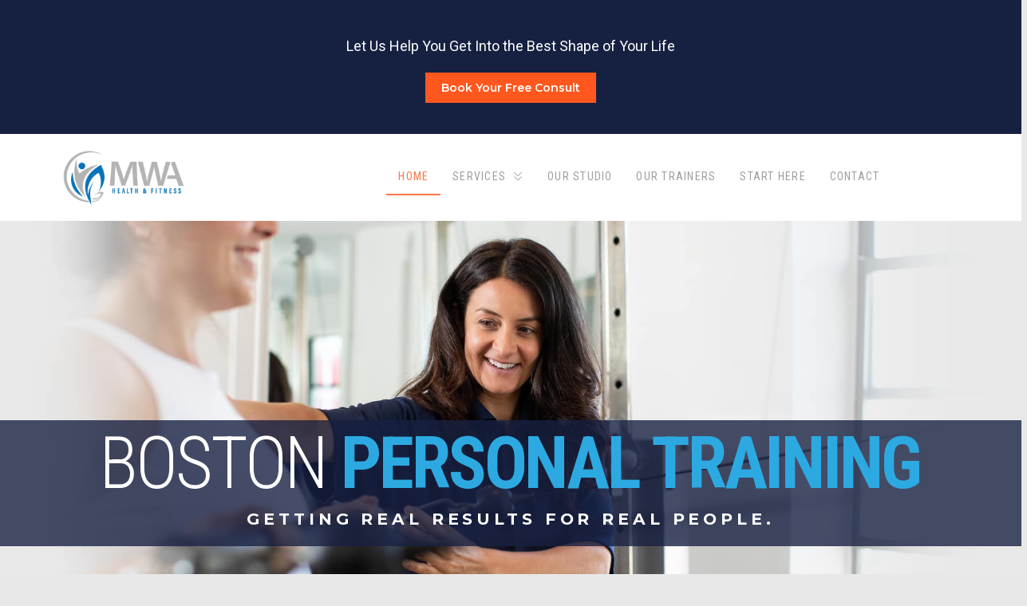

--- FILE ---
content_type: text/html; charset=UTF-8
request_url: https://www.mwafitness.com/
body_size: 23904
content:
<!DOCTYPE html>
<html class="no-js" lang="en-US">
<head>
<meta charset="UTF-8">
<meta name="viewport" content="width=device-width, initial-scale=1.0">
<link rel="pingback" href="https://www.mwafitness.com/xmlrpc.php">
<meta name='robots' content='index, follow, max-image-preview:large, max-snippet:-1, max-video-preview:-1' />
	<style>img:is([sizes="auto" i], [sizes^="auto," i]) { contain-intrinsic-size: 3000px 1500px }</style>
	
	<!-- This site is optimized with the Yoast SEO plugin v26.7 - https://yoast.com/wordpress/plugins/seo/ -->
	<title>Meet Your Fitness Goals with Bostons #1 Personal Training Studio</title>
	<meta name="description" content="Offering award-winning fitness services for Boston residents. Improve your health with our private, virtual, or in-home training services." />
	<link rel="canonical" href="https://www.mwafitness.com/" />
	<meta property="og:locale" content="en_US" />
	<meta property="og:type" content="website" />
	<meta property="og:title" content="Meet Your Fitness Goals with Bostons #1 Personal Training Studio" />
	<meta property="og:description" content="Offering award-winning fitness services for Boston residents. Improve your health with our private, virtual, or in-home training services." />
	<meta property="og:url" content="https://www.mwafitness.com/" />
	<meta property="og:site_name" content="MWA Health &amp; Fitness" />
	<meta property="article:modified_time" content="2022-05-10T16:08:38+00:00" />
	<meta name="twitter:card" content="summary_large_image" />
	<script type="application/ld+json" class="yoast-schema-graph">{"@context":"https://schema.org","@graph":[{"@type":"WebPage","@id":"https://www.mwafitness.com/","url":"https://www.mwafitness.com/","name":"Meet Your Fitness Goals with Bostons #1 Personal Training Studio","isPartOf":{"@id":"https://www.mwafitness.com/#website"},"datePublished":"2016-08-04T15:04:30+00:00","dateModified":"2022-05-10T16:08:38+00:00","description":"Offering award-winning fitness services for Boston residents. Improve your health with our private, virtual, or in-home training services.","breadcrumb":{"@id":"https://www.mwafitness.com/#breadcrumb"},"inLanguage":"en-US","potentialAction":[{"@type":"ReadAction","target":["https://www.mwafitness.com/"]}]},{"@type":"BreadcrumbList","@id":"https://www.mwafitness.com/#breadcrumb","itemListElement":[{"@type":"ListItem","position":1,"name":"Home"}]},{"@type":"WebSite","@id":"https://www.mwafitness.com/#website","url":"https://www.mwafitness.com/","name":"MWA Health &amp; Fitness","description":"Fitness for Everyone","potentialAction":[{"@type":"SearchAction","target":{"@type":"EntryPoint","urlTemplate":"https://www.mwafitness.com/?s={search_term_string}"},"query-input":{"@type":"PropertyValueSpecification","valueRequired":true,"valueName":"search_term_string"}}],"inLanguage":"en-US"}]}</script>
	<!-- / Yoast SEO plugin. -->


<link rel="alternate" type="application/rss+xml" title="MWA Health &amp; Fitness &raquo; Feed" href="https://www.mwafitness.com/feed/" />
<link rel="alternate" type="application/rss+xml" title="MWA Health &amp; Fitness &raquo; Comments Feed" href="https://www.mwafitness.com/comments/feed/" />
		<style>
			.lazyload,
			.lazyloading {
				max-width: 100%;
			}
		</style>
		<script type="text/javascript">
/* <![CDATA[ */
window._wpemojiSettings = {"baseUrl":"https:\/\/s.w.org\/images\/core\/emoji\/15.1.0\/72x72\/","ext":".png","svgUrl":"https:\/\/s.w.org\/images\/core\/emoji\/15.1.0\/svg\/","svgExt":".svg","source":{"concatemoji":"https:\/\/www.mwafitness.com\/wp-includes\/js\/wp-emoji-release.min.js?ver=6.8"}};
/*! This file is auto-generated */
!function(i,n){var o,s,e;function c(e){try{var t={supportTests:e,timestamp:(new Date).valueOf()};sessionStorage.setItem(o,JSON.stringify(t))}catch(e){}}function p(e,t,n){e.clearRect(0,0,e.canvas.width,e.canvas.height),e.fillText(t,0,0);var t=new Uint32Array(e.getImageData(0,0,e.canvas.width,e.canvas.height).data),r=(e.clearRect(0,0,e.canvas.width,e.canvas.height),e.fillText(n,0,0),new Uint32Array(e.getImageData(0,0,e.canvas.width,e.canvas.height).data));return t.every(function(e,t){return e===r[t]})}function u(e,t,n){switch(t){case"flag":return n(e,"\ud83c\udff3\ufe0f\u200d\u26a7\ufe0f","\ud83c\udff3\ufe0f\u200b\u26a7\ufe0f")?!1:!n(e,"\ud83c\uddfa\ud83c\uddf3","\ud83c\uddfa\u200b\ud83c\uddf3")&&!n(e,"\ud83c\udff4\udb40\udc67\udb40\udc62\udb40\udc65\udb40\udc6e\udb40\udc67\udb40\udc7f","\ud83c\udff4\u200b\udb40\udc67\u200b\udb40\udc62\u200b\udb40\udc65\u200b\udb40\udc6e\u200b\udb40\udc67\u200b\udb40\udc7f");case"emoji":return!n(e,"\ud83d\udc26\u200d\ud83d\udd25","\ud83d\udc26\u200b\ud83d\udd25")}return!1}function f(e,t,n){var r="undefined"!=typeof WorkerGlobalScope&&self instanceof WorkerGlobalScope?new OffscreenCanvas(300,150):i.createElement("canvas"),a=r.getContext("2d",{willReadFrequently:!0}),o=(a.textBaseline="top",a.font="600 32px Arial",{});return e.forEach(function(e){o[e]=t(a,e,n)}),o}function t(e){var t=i.createElement("script");t.src=e,t.defer=!0,i.head.appendChild(t)}"undefined"!=typeof Promise&&(o="wpEmojiSettingsSupports",s=["flag","emoji"],n.supports={everything:!0,everythingExceptFlag:!0},e=new Promise(function(e){i.addEventListener("DOMContentLoaded",e,{once:!0})}),new Promise(function(t){var n=function(){try{var e=JSON.parse(sessionStorage.getItem(o));if("object"==typeof e&&"number"==typeof e.timestamp&&(new Date).valueOf()<e.timestamp+604800&&"object"==typeof e.supportTests)return e.supportTests}catch(e){}return null}();if(!n){if("undefined"!=typeof Worker&&"undefined"!=typeof OffscreenCanvas&&"undefined"!=typeof URL&&URL.createObjectURL&&"undefined"!=typeof Blob)try{var e="postMessage("+f.toString()+"("+[JSON.stringify(s),u.toString(),p.toString()].join(",")+"));",r=new Blob([e],{type:"text/javascript"}),a=new Worker(URL.createObjectURL(r),{name:"wpTestEmojiSupports"});return void(a.onmessage=function(e){c(n=e.data),a.terminate(),t(n)})}catch(e){}c(n=f(s,u,p))}t(n)}).then(function(e){for(var t in e)n.supports[t]=e[t],n.supports.everything=n.supports.everything&&n.supports[t],"flag"!==t&&(n.supports.everythingExceptFlag=n.supports.everythingExceptFlag&&n.supports[t]);n.supports.everythingExceptFlag=n.supports.everythingExceptFlag&&!n.supports.flag,n.DOMReady=!1,n.readyCallback=function(){n.DOMReady=!0}}).then(function(){return e}).then(function(){var e;n.supports.everything||(n.readyCallback(),(e=n.source||{}).concatemoji?t(e.concatemoji):e.wpemoji&&e.twemoji&&(t(e.twemoji),t(e.wpemoji)))}))}((window,document),window._wpemojiSettings);
/* ]]> */
</script>
<link rel='stylesheet' id='formidable-css' href='https://www.mwafitness.com/wp-content/plugins/formidable/css/formidableforms.css?ver=114331' type='text/css' media='all' />
<style id='wp-emoji-styles-inline-css' type='text/css'>

	img.wp-smiley, img.emoji {
		display: inline !important;
		border: none !important;
		box-shadow: none !important;
		height: 1em !important;
		width: 1em !important;
		margin: 0 0.07em !important;
		vertical-align: -0.1em !important;
		background: none !important;
		padding: 0 !important;
	}
</style>
<link rel='stylesheet' id='wp-block-library-css' href='https://www.mwafitness.com/wp-includes/css/dist/block-library/style.min.css?ver=6.8' type='text/css' media='all' />
<style id='wp-block-library-theme-inline-css' type='text/css'>
.wp-block-audio :where(figcaption){color:#555;font-size:13px;text-align:center}.is-dark-theme .wp-block-audio :where(figcaption){color:#ffffffa6}.wp-block-audio{margin:0 0 1em}.wp-block-code{border:1px solid #ccc;border-radius:4px;font-family:Menlo,Consolas,monaco,monospace;padding:.8em 1em}.wp-block-embed :where(figcaption){color:#555;font-size:13px;text-align:center}.is-dark-theme .wp-block-embed :where(figcaption){color:#ffffffa6}.wp-block-embed{margin:0 0 1em}.blocks-gallery-caption{color:#555;font-size:13px;text-align:center}.is-dark-theme .blocks-gallery-caption{color:#ffffffa6}:root :where(.wp-block-image figcaption){color:#555;font-size:13px;text-align:center}.is-dark-theme :root :where(.wp-block-image figcaption){color:#ffffffa6}.wp-block-image{margin:0 0 1em}.wp-block-pullquote{border-bottom:4px solid;border-top:4px solid;color:currentColor;margin-bottom:1.75em}.wp-block-pullquote cite,.wp-block-pullquote footer,.wp-block-pullquote__citation{color:currentColor;font-size:.8125em;font-style:normal;text-transform:uppercase}.wp-block-quote{border-left:.25em solid;margin:0 0 1.75em;padding-left:1em}.wp-block-quote cite,.wp-block-quote footer{color:currentColor;font-size:.8125em;font-style:normal;position:relative}.wp-block-quote:where(.has-text-align-right){border-left:none;border-right:.25em solid;padding-left:0;padding-right:1em}.wp-block-quote:where(.has-text-align-center){border:none;padding-left:0}.wp-block-quote.is-large,.wp-block-quote.is-style-large,.wp-block-quote:where(.is-style-plain){border:none}.wp-block-search .wp-block-search__label{font-weight:700}.wp-block-search__button{border:1px solid #ccc;padding:.375em .625em}:where(.wp-block-group.has-background){padding:1.25em 2.375em}.wp-block-separator.has-css-opacity{opacity:.4}.wp-block-separator{border:none;border-bottom:2px solid;margin-left:auto;margin-right:auto}.wp-block-separator.has-alpha-channel-opacity{opacity:1}.wp-block-separator:not(.is-style-wide):not(.is-style-dots){width:100px}.wp-block-separator.has-background:not(.is-style-dots){border-bottom:none;height:1px}.wp-block-separator.has-background:not(.is-style-wide):not(.is-style-dots){height:2px}.wp-block-table{margin:0 0 1em}.wp-block-table td,.wp-block-table th{word-break:normal}.wp-block-table :where(figcaption){color:#555;font-size:13px;text-align:center}.is-dark-theme .wp-block-table :where(figcaption){color:#ffffffa6}.wp-block-video :where(figcaption){color:#555;font-size:13px;text-align:center}.is-dark-theme .wp-block-video :where(figcaption){color:#ffffffa6}.wp-block-video{margin:0 0 1em}:root :where(.wp-block-template-part.has-background){margin-bottom:0;margin-top:0;padding:1.25em 2.375em}
</style>
<style id='classic-theme-styles-inline-css' type='text/css'>
/*! This file is auto-generated */
.wp-block-button__link{color:#fff;background-color:#32373c;border-radius:9999px;box-shadow:none;text-decoration:none;padding:calc(.667em + 2px) calc(1.333em + 2px);font-size:1.125em}.wp-block-file__button{background:#32373c;color:#fff;text-decoration:none}
</style>
<style id='global-styles-inline-css' type='text/css'>
:root{--wp--preset--aspect-ratio--square: 1;--wp--preset--aspect-ratio--4-3: 4/3;--wp--preset--aspect-ratio--3-4: 3/4;--wp--preset--aspect-ratio--3-2: 3/2;--wp--preset--aspect-ratio--2-3: 2/3;--wp--preset--aspect-ratio--16-9: 16/9;--wp--preset--aspect-ratio--9-16: 9/16;--wp--preset--color--black: #000000;--wp--preset--color--cyan-bluish-gray: #abb8c3;--wp--preset--color--white: #ffffff;--wp--preset--color--pale-pink: #f78da7;--wp--preset--color--vivid-red: #cf2e2e;--wp--preset--color--luminous-vivid-orange: #ff6900;--wp--preset--color--luminous-vivid-amber: #fcb900;--wp--preset--color--light-green-cyan: #7bdcb5;--wp--preset--color--vivid-green-cyan: #00d084;--wp--preset--color--pale-cyan-blue: #8ed1fc;--wp--preset--color--vivid-cyan-blue: #0693e3;--wp--preset--color--vivid-purple: #9b51e0;--wp--preset--gradient--vivid-cyan-blue-to-vivid-purple: linear-gradient(135deg,rgba(6,147,227,1) 0%,rgb(155,81,224) 100%);--wp--preset--gradient--light-green-cyan-to-vivid-green-cyan: linear-gradient(135deg,rgb(122,220,180) 0%,rgb(0,208,130) 100%);--wp--preset--gradient--luminous-vivid-amber-to-luminous-vivid-orange: linear-gradient(135deg,rgba(252,185,0,1) 0%,rgba(255,105,0,1) 100%);--wp--preset--gradient--luminous-vivid-orange-to-vivid-red: linear-gradient(135deg,rgba(255,105,0,1) 0%,rgb(207,46,46) 100%);--wp--preset--gradient--very-light-gray-to-cyan-bluish-gray: linear-gradient(135deg,rgb(238,238,238) 0%,rgb(169,184,195) 100%);--wp--preset--gradient--cool-to-warm-spectrum: linear-gradient(135deg,rgb(74,234,220) 0%,rgb(151,120,209) 20%,rgb(207,42,186) 40%,rgb(238,44,130) 60%,rgb(251,105,98) 80%,rgb(254,248,76) 100%);--wp--preset--gradient--blush-light-purple: linear-gradient(135deg,rgb(255,206,236) 0%,rgb(152,150,240) 100%);--wp--preset--gradient--blush-bordeaux: linear-gradient(135deg,rgb(254,205,165) 0%,rgb(254,45,45) 50%,rgb(107,0,62) 100%);--wp--preset--gradient--luminous-dusk: linear-gradient(135deg,rgb(255,203,112) 0%,rgb(199,81,192) 50%,rgb(65,88,208) 100%);--wp--preset--gradient--pale-ocean: linear-gradient(135deg,rgb(255,245,203) 0%,rgb(182,227,212) 50%,rgb(51,167,181) 100%);--wp--preset--gradient--electric-grass: linear-gradient(135deg,rgb(202,248,128) 0%,rgb(113,206,126) 100%);--wp--preset--gradient--midnight: linear-gradient(135deg,rgb(2,3,129) 0%,rgb(40,116,252) 100%);--wp--preset--font-size--small: 13px;--wp--preset--font-size--medium: 20px;--wp--preset--font-size--large: 36px;--wp--preset--font-size--x-large: 42px;--wp--preset--spacing--20: 0.44rem;--wp--preset--spacing--30: 0.67rem;--wp--preset--spacing--40: 1rem;--wp--preset--spacing--50: 1.5rem;--wp--preset--spacing--60: 2.25rem;--wp--preset--spacing--70: 3.38rem;--wp--preset--spacing--80: 5.06rem;--wp--preset--shadow--natural: 6px 6px 9px rgba(0, 0, 0, 0.2);--wp--preset--shadow--deep: 12px 12px 50px rgba(0, 0, 0, 0.4);--wp--preset--shadow--sharp: 6px 6px 0px rgba(0, 0, 0, 0.2);--wp--preset--shadow--outlined: 6px 6px 0px -3px rgba(255, 255, 255, 1), 6px 6px rgba(0, 0, 0, 1);--wp--preset--shadow--crisp: 6px 6px 0px rgba(0, 0, 0, 1);}:where(.is-layout-flex){gap: 0.5em;}:where(.is-layout-grid){gap: 0.5em;}body .is-layout-flex{display: flex;}.is-layout-flex{flex-wrap: wrap;align-items: center;}.is-layout-flex > :is(*, div){margin: 0;}body .is-layout-grid{display: grid;}.is-layout-grid > :is(*, div){margin: 0;}:where(.wp-block-columns.is-layout-flex){gap: 2em;}:where(.wp-block-columns.is-layout-grid){gap: 2em;}:where(.wp-block-post-template.is-layout-flex){gap: 1.25em;}:where(.wp-block-post-template.is-layout-grid){gap: 1.25em;}.has-black-color{color: var(--wp--preset--color--black) !important;}.has-cyan-bluish-gray-color{color: var(--wp--preset--color--cyan-bluish-gray) !important;}.has-white-color{color: var(--wp--preset--color--white) !important;}.has-pale-pink-color{color: var(--wp--preset--color--pale-pink) !important;}.has-vivid-red-color{color: var(--wp--preset--color--vivid-red) !important;}.has-luminous-vivid-orange-color{color: var(--wp--preset--color--luminous-vivid-orange) !important;}.has-luminous-vivid-amber-color{color: var(--wp--preset--color--luminous-vivid-amber) !important;}.has-light-green-cyan-color{color: var(--wp--preset--color--light-green-cyan) !important;}.has-vivid-green-cyan-color{color: var(--wp--preset--color--vivid-green-cyan) !important;}.has-pale-cyan-blue-color{color: var(--wp--preset--color--pale-cyan-blue) !important;}.has-vivid-cyan-blue-color{color: var(--wp--preset--color--vivid-cyan-blue) !important;}.has-vivid-purple-color{color: var(--wp--preset--color--vivid-purple) !important;}.has-black-background-color{background-color: var(--wp--preset--color--black) !important;}.has-cyan-bluish-gray-background-color{background-color: var(--wp--preset--color--cyan-bluish-gray) !important;}.has-white-background-color{background-color: var(--wp--preset--color--white) !important;}.has-pale-pink-background-color{background-color: var(--wp--preset--color--pale-pink) !important;}.has-vivid-red-background-color{background-color: var(--wp--preset--color--vivid-red) !important;}.has-luminous-vivid-orange-background-color{background-color: var(--wp--preset--color--luminous-vivid-orange) !important;}.has-luminous-vivid-amber-background-color{background-color: var(--wp--preset--color--luminous-vivid-amber) !important;}.has-light-green-cyan-background-color{background-color: var(--wp--preset--color--light-green-cyan) !important;}.has-vivid-green-cyan-background-color{background-color: var(--wp--preset--color--vivid-green-cyan) !important;}.has-pale-cyan-blue-background-color{background-color: var(--wp--preset--color--pale-cyan-blue) !important;}.has-vivid-cyan-blue-background-color{background-color: var(--wp--preset--color--vivid-cyan-blue) !important;}.has-vivid-purple-background-color{background-color: var(--wp--preset--color--vivid-purple) !important;}.has-black-border-color{border-color: var(--wp--preset--color--black) !important;}.has-cyan-bluish-gray-border-color{border-color: var(--wp--preset--color--cyan-bluish-gray) !important;}.has-white-border-color{border-color: var(--wp--preset--color--white) !important;}.has-pale-pink-border-color{border-color: var(--wp--preset--color--pale-pink) !important;}.has-vivid-red-border-color{border-color: var(--wp--preset--color--vivid-red) !important;}.has-luminous-vivid-orange-border-color{border-color: var(--wp--preset--color--luminous-vivid-orange) !important;}.has-luminous-vivid-amber-border-color{border-color: var(--wp--preset--color--luminous-vivid-amber) !important;}.has-light-green-cyan-border-color{border-color: var(--wp--preset--color--light-green-cyan) !important;}.has-vivid-green-cyan-border-color{border-color: var(--wp--preset--color--vivid-green-cyan) !important;}.has-pale-cyan-blue-border-color{border-color: var(--wp--preset--color--pale-cyan-blue) !important;}.has-vivid-cyan-blue-border-color{border-color: var(--wp--preset--color--vivid-cyan-blue) !important;}.has-vivid-purple-border-color{border-color: var(--wp--preset--color--vivid-purple) !important;}.has-vivid-cyan-blue-to-vivid-purple-gradient-background{background: var(--wp--preset--gradient--vivid-cyan-blue-to-vivid-purple) !important;}.has-light-green-cyan-to-vivid-green-cyan-gradient-background{background: var(--wp--preset--gradient--light-green-cyan-to-vivid-green-cyan) !important;}.has-luminous-vivid-amber-to-luminous-vivid-orange-gradient-background{background: var(--wp--preset--gradient--luminous-vivid-amber-to-luminous-vivid-orange) !important;}.has-luminous-vivid-orange-to-vivid-red-gradient-background{background: var(--wp--preset--gradient--luminous-vivid-orange-to-vivid-red) !important;}.has-very-light-gray-to-cyan-bluish-gray-gradient-background{background: var(--wp--preset--gradient--very-light-gray-to-cyan-bluish-gray) !important;}.has-cool-to-warm-spectrum-gradient-background{background: var(--wp--preset--gradient--cool-to-warm-spectrum) !important;}.has-blush-light-purple-gradient-background{background: var(--wp--preset--gradient--blush-light-purple) !important;}.has-blush-bordeaux-gradient-background{background: var(--wp--preset--gradient--blush-bordeaux) !important;}.has-luminous-dusk-gradient-background{background: var(--wp--preset--gradient--luminous-dusk) !important;}.has-pale-ocean-gradient-background{background: var(--wp--preset--gradient--pale-ocean) !important;}.has-electric-grass-gradient-background{background: var(--wp--preset--gradient--electric-grass) !important;}.has-midnight-gradient-background{background: var(--wp--preset--gradient--midnight) !important;}.has-small-font-size{font-size: var(--wp--preset--font-size--small) !important;}.has-medium-font-size{font-size: var(--wp--preset--font-size--medium) !important;}.has-large-font-size{font-size: var(--wp--preset--font-size--large) !important;}.has-x-large-font-size{font-size: var(--wp--preset--font-size--x-large) !important;}
:where(.wp-block-post-template.is-layout-flex){gap: 1.25em;}:where(.wp-block-post-template.is-layout-grid){gap: 1.25em;}
:where(.wp-block-columns.is-layout-flex){gap: 2em;}:where(.wp-block-columns.is-layout-grid){gap: 2em;}
:root :where(.wp-block-pullquote){font-size: 1.5em;line-height: 1.6;}
</style>
<link rel='stylesheet' id='x-stack-css' href='https://www.mwafitness.com/wp-content/themes/x/framework/dist/css/site/stacks/ethos.css?ver=10.6.5' type='text/css' media='all' />
<style id='cs-inline-css' type='text/css'>
@media (min-width:1200px){.x-hide-xl{display:none !important;}}@media (min-width:979px) and (max-width:1199px){.x-hide-lg{display:none !important;}}@media (min-width:767px) and (max-width:978px){.x-hide-md{display:none !important;}}@media (min-width:480px) and (max-width:766px){.x-hide-sm{display:none !important;}}@media (max-width:479px){.x-hide-xs{display:none !important;}} a,h1 a:hover,h2 a:hover,h3 a:hover,h4 a:hover,h5 a:hover,h6 a:hover,.x-breadcrumb-wrap a:hover,.x-comment-author a:hover,.x-comment-time:hover,.p-meta > span > a:hover,.format-link .link a:hover,.x-main .widget ul li a:hover,.x-main .widget ol li a:hover,.x-main .widget_tag_cloud .tagcloud a:hover,.x-sidebar .widget ul li a:hover,.x-sidebar .widget ol li a:hover,.x-sidebar .widget_tag_cloud .tagcloud a:hover,.x-portfolio .entry-extra .x-ul-tags li a:hover{color:#ff551d;}a:hover{color:hsl(15,97%,38%);}a.x-img-thumbnail:hover{border-color:#ff551d;}.x-main{width:72%;}.x-sidebar{width:calc( 100% - 72%);}.x-post-slider-archive-active .x-container.main:not(.x-row):not(.x-grid):before{top:0;}.x-content-sidebar-active .x-container.main:not(.x-row):not(.x-grid):before{right:calc( 100% - 72%);}.x-sidebar-content-active .x-container.main:not(.x-row):not(.x-grid):before{left:calc( 100% - 72%);}.x-full-width-active .x-container.main:not(.x-row):not(.x-grid):before{left:-5000em;}.h-landmark,.x-main .h-widget,.x-main .h-widget a.rsswidget,.x-main .h-widget a.rsswidget:hover,.x-main .widget.widget_pages .current_page_item a,.x-main .widget.widget_nav_menu .current-menu-item a,.x-main .widget.widget_pages .current_page_item a:hover,.x-main .widget.widget_nav_menu .current-menu-item a:hover,.x-sidebar .h-widget,.x-sidebar .h-widget a.rsswidget,.x-sidebar .h-widget a.rsswidget:hover,.x-sidebar .widget.widget_pages .current_page_item a,.x-sidebar .widget.widget_nav_menu .current-menu-item a,.x-sidebar .widget.widget_pages .current_page_item a:hover,.x-sidebar .widget.widget_nav_menu .current-menu-item a:hover{color:rgb(51,51,51);}.x-main .widget,.x-main .widget a,.x-main .widget ul li a,.x-main .widget ol li a,.x-main .widget_tag_cloud .tagcloud a,.x-main .widget_product_tag_cloud .tagcloud a,.x-main .widget a:hover,.x-main .widget ul li a:hover,.x-main .widget ol li a:hover,.x-main .widget_tag_cloud .tagcloud a:hover,.x-main .widget_product_tag_cloud .tagcloud a:hover,.x-main .widget_shopping_cart .buttons .button,.x-main .widget_price_filter .price_slider_amount .button,.x-sidebar .widget,.x-sidebar .widget a,.x-sidebar .widget ul li a,.x-sidebar .widget ol li a,.x-sidebar .widget_tag_cloud .tagcloud a,.x-sidebar .widget_product_tag_cloud .tagcloud a,.x-sidebar .widget a:hover,.x-sidebar .widget ul li a:hover,.x-sidebar .widget ol li a:hover,.x-sidebar .widget_tag_cloud .tagcloud a:hover,.x-sidebar .widget_product_tag_cloud .tagcloud a:hover,.x-sidebar .widget_shopping_cart .buttons .button,.x-sidebar .widget_price_filter .price_slider_amount .button{color:#333333;}.x-main .h-widget,.x-main .widget.widget_pages .current_page_item,.x-main .widget.widget_nav_menu .current-menu-item,.x-sidebar .h-widget,.x-sidebar .widget.widget_pages .current_page_item,.x-sidebar .widget.widget_nav_menu .current-menu-item{border-color:rgb(51,51,51);}.x-post-slider{height:300px;}.archive .x-post-slider{height:300px;}.x-post-slider .x-post-slider-entry{padding-bottom:300px;}.archive .x-post-slider .x-post-slider-entry{padding-bottom:300px;}.format-link .link a,.x-portfolio .entry-extra .x-ul-tags li a{color:#999999;}.p-meta > span > a,.x-nav-articles a,.entry-top-navigation .entry-parent,.option-set .x-index-filters,.option-set .x-portfolio-filters,.option-set .x-index-filters-menu >li >a:hover,.option-set .x-index-filters-menu >li >a.selected,.option-set .x-portfolio-filters-menu > li > a:hover,.option-set .x-portfolio-filters-menu > li > a.selected{color:#272727;}.x-nav-articles a,.entry-top-navigation .entry-parent,.option-set .x-index-filters,.option-set .x-portfolio-filters,.option-set .x-index-filters i,.option-set .x-portfolio-filters i{border-color:#272727;}.x-nav-articles a:hover,.entry-top-navigation .entry-parent:hover,.option-set .x-index-filters:hover i,.option-set .x-portfolio-filters:hover i{background-color:#272727;}@media (max-width:978.98px){.x-content-sidebar-active .x-container.main:not(.x-row):not(.x-grid):before,.x-sidebar-content-active .x-container.main:not(.x-row):not(.x-grid):before{left:-5000em;}body .x-main .widget,body .x-main .widget a,body .x-main .widget a:hover,body .x-main .widget ul li a,body .x-main .widget ol li a,body .x-main .widget ul li a:hover,body .x-main .widget ol li a:hover,body .x-sidebar .widget,body .x-sidebar .widget a,body .x-sidebar .widget a:hover,body .x-sidebar .widget ul li a,body .x-sidebar .widget ol li a,body .x-sidebar .widget ul li a:hover,body .x-sidebar .widget ol li a:hover{color:#999999;}body .x-main .h-widget,body .x-main .widget.widget_pages .current_page_item a,body .x-main .widget.widget_nav_menu .current-menu-item a,body .x-main .widget.widget_pages .current_page_item a:hover,body .x-main .widget.widget_nav_menu .current-menu-item a:hover,body .x-sidebar .h-widget,body .x-sidebar .widget.widget_pages .current_page_item a,body .x-sidebar .widget.widget_nav_menu .current-menu-item a,body .x-sidebar .widget.widget_pages .current_page_item a:hover,body .x-sidebar .widget.widget_nav_menu .current-menu-item a:hover{color:#272727;}body .x-main .h-widget,body .x-main .widget.widget_pages .current_page_item,body .x-main .widget.widget_nav_menu .current-menu-item,body .x-sidebar .h-widget,body .x-sidebar .widget.widget_pages .current_page_item,body .x-sidebar .widget.widget_nav_menu .current-menu-item{border-color:#272727;}}@media (max-width:766.98px){.x-post-slider,.archive .x-post-slider{height:auto !important;}.x-post-slider .x-post-slider-entry,.archive .x-post-slider .x-post-slider-entry{padding-bottom:65% !important;}}html{font-size:14px;}@media (min-width:479px){html{font-size:14px;}}@media (min-width:766px){html{font-size:14px;}}@media (min-width:978px){html{font-size:14px;}}@media (min-width:1199px){html{font-size:14px;}}body{font-style:normal;font-weight:400;color:#999999;background-color:hsl(0,0%,91%);}.w-b{font-weight:400 !important;}h1,h2,h3,h4,h5,h6,.h1,.h2,.h3,.h4,.h5,.h6,.x-text-headline{font-family:"Montserrat",sans-serif;font-style:normal;font-weight:400;text-transform:uppercase;}h1,.h1{letter-spacing:-0.035em;}h2,.h2{letter-spacing:-0.035em;}h3,.h3{letter-spacing:-0.035em;}h4,.h4{letter-spacing:-0.035em;}h5,.h5{letter-spacing:-0.035em;}h6,.h6{letter-spacing:-0.035em;}.w-h{font-weight:400 !important;}.x-container.width{width:88%;}.x-container.max{max-width:1140px;}.x-bar-content.x-container.width{flex-basis:88%;}.x-main.full{float:none;clear:both;display:block;width:auto;}@media (max-width:978.98px){.x-main.full,.x-main.left,.x-main.right,.x-sidebar.left,.x-sidebar.right{float:none;display:block;width:auto !important;}}.entry-header,.entry-content{font-size:1rem;}body,input,button,select,textarea{font-family:"Raleway",sans-serif;}h1,h2,h3,h4,h5,h6,.h1,.h2,.h3,.h4,.h5,.h6,h1 a,h2 a,h3 a,h4 a,h5 a,h6 a,.h1 a,.h2 a,.h3 a,.h4 a,.h5 a,.h6 a,blockquote{color:#272727;}.cfc-h-tx{color:#272727 !important;}.cfc-h-bd{border-color:#272727 !important;}.cfc-h-bg{background-color:#272727 !important;}.cfc-b-tx{color:#999999 !important;}.cfc-b-bd{border-color:#999999 !important;}.cfc-b-bg{background-color:#999999 !important;}.x-btn,.button,[type="submit"]{color:#ffffff;border-color:;background-color:#ff551d;text-shadow:0 0.075em 0.075em rgba(0,0,0,0.5);border-radius:100em;padding:0.579em 1.105em 0.842em;font-size:19px;}.x-btn:hover,.button:hover,[type="submit"]:hover{color:#ffffff;border-color:;background-color:hsl(15,88%,56%);text-shadow:0 0.075em 0.075em rgba(0,0,0,0.5);}.x-btn.x-btn-real,.x-btn.x-btn-real:hover{margin-bottom:0.25em;text-shadow:0 0.075em 0.075em rgba(0,0,0,0.65);}.x-btn.x-btn-real{box-shadow:0 0.25em 0 0 #a71000,0 4px 9px rgba(0,0,0,0.75);}.x-btn.x-btn-real:hover{box-shadow:0 0.25em 0 0 #a71000,0 4px 9px rgba(0,0,0,0.75);}.x-btn.x-btn-flat,.x-btn.x-btn-flat:hover{margin-bottom:0;text-shadow:0 0.075em 0.075em rgba(0,0,0,0.65);box-shadow:none;}.x-btn.x-btn-transparent,.x-btn.x-btn-transparent:hover{margin-bottom:0;border-width:3px;text-shadow:none;text-transform:uppercase;background-color:transparent;box-shadow:none;}.h-widget:before,.x-flickr-widget .h-widget:before,.x-dribbble-widget .h-widget:before{position:relative;font-weight:normal;font-style:normal;line-height:1;text-decoration:inherit;-webkit-font-smoothing:antialiased;speak:none;}.h-widget:before{padding-right:0.4em;font-family:"fontawesome";}.x-flickr-widget .h-widget:before,.x-dribbble-widget .h-widget:before{top:0.025em;padding-right:0.35em;font-family:"foundationsocial";font-size:0.785em;}.widget_archive .h-widget:before{content:"\f303";top:-0.045em;font-size:0.925em;}.widget_calendar .h-widget:before{content:"\f073";top:-0.0825em;font-size:0.85em;}.widget_categories .h-widget:before,.widget_product_categories .h-widget:before{content:"\f02e";font-size:0.95em;}.widget_nav_menu .h-widget:before,.widget_layered_nav .h-widget:before{content:"\f0c9";}.widget_meta .h-widget:before{content:"\f0fe";top:-0.065em;font-size:0.895em;}.widget_pages .h-widget:before{font-family:"FontAwesomeRegular";content:"\f15c";top:-0.065em;font-size:0.85em;}.widget_recent_reviews .h-widget:before,.widget_recent_comments .h-widget:before{content:"\f086";top:-0.065em;font-size:0.895em;}.widget_recent_entries .h-widget:before{content:"\f02d";top:-0.045em;font-size:0.875em;}.widget_rss .h-widget:before{content:"\f09e";padding-right:0.2em;}.widget_search .h-widget:before,.widget_product_search .h-widget:before{content:"\f0a4";top:-0.075em;font-size:0.85em;}.widget_tag_cloud .h-widget:before,.widget_product_tag_cloud .h-widget:before{content:"\f02c";font-size:0.925em;}.widget_text .h-widget:before{content:"\f054";padding-right:0.4em;font-size:0.925em;}.x-dribbble-widget .h-widget:before{content:"\f009";}.x-flickr-widget .h-widget:before{content:"\f010";padding-right:0.35em;}.widget_best_sellers .h-widget:before{content:"\f091";top:-0.0975em;font-size:0.815em;}.widget_shopping_cart .h-widget:before{content:"\f07a";top:-0.05em;font-size:0.945em;}.widget_products .h-widget:before{content:"\f0f2";top:-0.05em;font-size:0.945em;}.widget_featured_products .h-widget:before{content:"\f0a3";}.widget_layered_nav_filters .h-widget:before{content:"\f046";top:1px;}.widget_onsale .h-widget:before{content:"\f02b";font-size:0.925em;}.widget_price_filter .h-widget:before{content:"\f0d6";font-size:1.025em;}.widget_random_products .h-widget:before{content:"\f074";font-size:0.925em;}.widget_recently_viewed_products .h-widget:before{content:"\f06e";}.widget_recent_products .h-widget:before{content:"\f08d";top:-0.035em;font-size:0.9em;}.widget_top_rated_products .h-widget:before{content:"\f075";top:-0.145em;font-size:0.885em;}.x-topbar,.x-colophon.bottom{background-color:rgb(51,51,51);}.x-logobar,.x-navbar,.x-navbar .sub-menu,.x-colophon.top{background-color:hsl(0,0%,100%);}.x-navbar .desktop .x-nav > li > a,.x-navbar .desktop .sub-menu a,.x-navbar .mobile .x-nav li > a,.x-breadcrumb-wrap a,.x-breadcrumbs .delimiter{color:#999999;}.x-topbar .p-info a:hover,.x-social-global a:hover,.x-navbar .desktop .x-nav > li > a:hover,.x-navbar .desktop .x-nav > .x-active > a,.x-navbar .desktop .x-nav > .current-menu-item > a,.x-navbar .desktop .sub-menu a:hover,.x-navbar .desktop .sub-menu .x-active > a,.x-navbar .desktop .sub-menu .current-menu-item > a,.x-navbar .desktop .x-nav .x-megamenu > .sub-menu > li > a,.x-navbar .mobile .x-nav li > a:hover,.x-navbar .mobile .x-nav .x-active > a,.x-navbar .mobile .x-nav .current-menu-item > a,.x-widgetbar .widget a:hover,.x-colophon .widget a:hover,.x-colophon.bottom .x-colophon-content a:hover,.x-colophon.bottom .x-nav a:hover{color:#ff551d;}.x-navbar .desktop .x-nav > li > a:hover,.x-navbar .desktop .x-nav > .x-active > a,.x-navbar .desktop .x-nav > .current-menu-item > a{box-shadow:0 2px 0 0 #ff551d;}.x-navbar .desktop .x-nav > li > a{height:80px;padding-top:50px;}.x-navbar .desktop .x-nav > li ul{top:calc(80px + 2px);}@media (max-width:979px){}.x-navbar-inner{min-height:80px;}.x-brand{margin-top:15px;font-family:"Montserrat",sans-serif;font-size:42px;font-style:normal;font-weight:400;letter-spacing:-0.035em;color:#272727;}.x-brand:hover,.x-brand:focus{color:#272727;}.x-brand img{width:calc(350px / 2);}.x-navbar .x-nav-wrap .x-nav > li > a{font-family:"Montserrat",sans-serif;font-style:normal;font-weight:600;letter-spacing:0.085em;text-transform:uppercase;}.x-navbar .desktop .x-nav > li > a{font-size:13px;}.x-navbar .desktop .x-nav > li > a:not(.x-btn-navbar-woocommerce){padding-left:12px;padding-right:12px;}.x-navbar .desktop .x-nav > li > a > span{margin-right:-0.085em;}.x-btn-navbar{margin-top:34px;}.x-btn-navbar,.x-btn-navbar.collapsed{font-size:21px;}@media (max-width:979px){.x-widgetbar{left:0;right:0;}}.x-topbar,.x-colophon.bottom{background-color:rgb(51,51,51);}.x-logobar,.x-navbar,.x-navbar .sub-menu,.x-colophon.top{background-color:hsl(0,0%,100%);}.x-navbar .desktop .x-nav > li > a,.x-navbar .desktop .sub-menu a,.x-navbar .mobile .x-nav li > a,.x-breadcrumb-wrap a,.x-breadcrumbs .delimiter{color:#999999;}.x-topbar .p-info a:hover,.x-social-global a:hover,.x-navbar .desktop .x-nav > li > a:hover,.x-navbar .desktop .x-nav > .x-active > a,.x-navbar .desktop .x-nav > .current-menu-item > a,.x-navbar .desktop .sub-menu a:hover,.x-navbar .desktop .sub-menu .x-active > a,.x-navbar .desktop .sub-menu .current-menu-item > a,.x-navbar .desktop .x-nav .x-megamenu > .sub-menu > li > a,.x-navbar .mobile .x-nav li > a:hover,.x-navbar .mobile .x-nav .x-active > a,.x-navbar .mobile .x-nav .current-menu-item > a,.x-widgetbar .widget a:hover,.x-colophon .widget a:hover,.x-colophon.bottom .x-colophon-content a:hover,.x-colophon.bottom .x-nav a:hover{color:#ff551d;}.bg .mejs-container,.x-video .mejs-container{position:unset !important;} @font-face{font-family:'FontAwesomePro';font-style:normal;font-weight:900;font-display:block;src:url('https://www.mwafitness.com/wp-content/plugins/cornerstone/assets/fonts/fa-solid-900.woff2?ver=6.7.2') format('woff2'),url('https://www.mwafitness.com/wp-content/plugins/cornerstone/assets/fonts/fa-solid-900.ttf?ver=6.7.2') format('truetype');}[data-x-fa-pro-icon]{font-family:"FontAwesomePro" !important;}[data-x-fa-pro-icon]:before{content:attr(data-x-fa-pro-icon);}[data-x-icon],[data-x-icon-o],[data-x-icon-l],[data-x-icon-s],[data-x-icon-b],[data-x-icon-sr],[data-x-icon-ss],[data-x-icon-sl],[data-x-fa-pro-icon],[class*="cs-fa-"]{display:inline-flex;font-style:normal;font-weight:400;text-decoration:inherit;text-rendering:auto;-webkit-font-smoothing:antialiased;-moz-osx-font-smoothing:grayscale;}[data-x-icon].left,[data-x-icon-o].left,[data-x-icon-l].left,[data-x-icon-s].left,[data-x-icon-b].left,[data-x-icon-sr].left,[data-x-icon-ss].left,[data-x-icon-sl].left,[data-x-fa-pro-icon].left,[class*="cs-fa-"].left{margin-right:0.5em;}[data-x-icon].right,[data-x-icon-o].right,[data-x-icon-l].right,[data-x-icon-s].right,[data-x-icon-b].right,[data-x-icon-sr].right,[data-x-icon-ss].right,[data-x-icon-sl].right,[data-x-fa-pro-icon].right,[class*="cs-fa-"].right{margin-left:0.5em;}[data-x-icon]:before,[data-x-icon-o]:before,[data-x-icon-l]:before,[data-x-icon-s]:before,[data-x-icon-b]:before,[data-x-icon-sr]:before,[data-x-icon-ss]:before,[data-x-icon-sl]:before,[data-x-fa-pro-icon]:before,[class*="cs-fa-"]:before{line-height:1;}@font-face{font-family:'FontAwesome';font-style:normal;font-weight:900;font-display:block;src:url('https://www.mwafitness.com/wp-content/plugins/cornerstone/assets/fonts/fa-solid-900.woff2?ver=6.7.2') format('woff2'),url('https://www.mwafitness.com/wp-content/plugins/cornerstone/assets/fonts/fa-solid-900.ttf?ver=6.7.2') format('truetype');}[data-x-icon],[data-x-icon-s],[data-x-icon][class*="cs-fa-"]{font-family:"FontAwesome" !important;font-weight:900;}[data-x-icon]:before,[data-x-icon][class*="cs-fa-"]:before{content:attr(data-x-icon);}[data-x-icon-s]:before{content:attr(data-x-icon-s);}@font-face{font-family:'FontAwesomeRegular';font-style:normal;font-weight:400;font-display:block;src:url('https://www.mwafitness.com/wp-content/plugins/cornerstone/assets/fonts/fa-regular-400.woff2?ver=6.7.2') format('woff2'),url('https://www.mwafitness.com/wp-content/plugins/cornerstone/assets/fonts/fa-regular-400.ttf?ver=6.7.2') format('truetype');}@font-face{font-family:'FontAwesomePro';font-style:normal;font-weight:400;font-display:block;src:url('https://www.mwafitness.com/wp-content/plugins/cornerstone/assets/fonts/fa-regular-400.woff2?ver=6.7.2') format('woff2'),url('https://www.mwafitness.com/wp-content/plugins/cornerstone/assets/fonts/fa-regular-400.ttf?ver=6.7.2') format('truetype');}[data-x-icon-o]{font-family:"FontAwesomeRegular" !important;}[data-x-icon-o]:before{content:attr(data-x-icon-o);}@font-face{font-family:'FontAwesomeLight';font-style:normal;font-weight:300;font-display:block;src:url('https://www.mwafitness.com/wp-content/plugins/cornerstone/assets/fonts/fa-light-300.woff2?ver=6.7.2') format('woff2'),url('https://www.mwafitness.com/wp-content/plugins/cornerstone/assets/fonts/fa-light-300.ttf?ver=6.7.2') format('truetype');}@font-face{font-family:'FontAwesomePro';font-style:normal;font-weight:300;font-display:block;src:url('https://www.mwafitness.com/wp-content/plugins/cornerstone/assets/fonts/fa-light-300.woff2?ver=6.7.2') format('woff2'),url('https://www.mwafitness.com/wp-content/plugins/cornerstone/assets/fonts/fa-light-300.ttf?ver=6.7.2') format('truetype');}[data-x-icon-l]{font-family:"FontAwesomeLight" !important;font-weight:300;}[data-x-icon-l]:before{content:attr(data-x-icon-l);}@font-face{font-family:'FontAwesomeBrands';font-style:normal;font-weight:normal;font-display:block;src:url('https://www.mwafitness.com/wp-content/plugins/cornerstone/assets/fonts/fa-brands-400.woff2?ver=6.7.2') format('woff2'),url('https://www.mwafitness.com/wp-content/plugins/cornerstone/assets/fonts/fa-brands-400.ttf?ver=6.7.2') format('truetype');}[data-x-icon-b]{font-family:"FontAwesomeBrands" !important;}[data-x-icon-b]:before{content:attr(data-x-icon-b);}.widget.widget_rss li .rsswidget:before{content:"\f35d";padding-right:0.4em;font-family:"FontAwesome";} .m1k-0.x-section{margin-top:0px;margin-right:0px;margin-bottom:0px;margin-left:0px;border-top-width:0;border-right-width:0;border-bottom-width:0;border-left-width:0;}.m1k-1.x-section{padding-top:45px;padding-bottom:45px;background-color:#162141;z-index:auto;}.m1k-2.x-section{padding-right:0px;padding-left:0px;}.m1k-3.x-section{text-align:center;}.m1k-4.x-section{padding-top:20px;padding-bottom:20px;z-index:9999;}.m1k-5.x-section{background-color:rgb(255,255,255);}.m1k-6.x-section{overflow-x:hidden;overflow-y:hidden;padding-top:250px;padding-bottom:250px;}.m1k-7.x-section{z-index:1;}.m1k-8.x-section{padding-top:100px;padding-bottom:100px;}.m1k-9.x-section{padding-top:7%;padding-right:0%;padding-bottom:7%;padding-left:0%;}.m1k-a.x-section{padding-top:0px;padding-bottom:0px;}.m1k-b.x-section{padding-top:50px;}.m1k-c.x-section{padding-bottom:75px;}.m1k-d.x-section{background-color:transparent;}.m1k-e.x-section{padding-bottom:50px;}.m1k-f.x-section{background-color:rgb(230,230,230);}.m1k-g.x-section{padding-top:7.5%;padding-bottom:7.5%;background-color:rgb(240,240,240);}.m1k-h{transform-origin:50% 0%;mix-blend-mode:overlay;}.m1k-i.x-row{z-index:auto;margin-right:auto;margin-left:auto;border-top-width:0;border-right-width:0;border-bottom-width:0;border-left-width:0;}.m1k-i > .x-row-inner{flex-direction:row;}.m1k-j > .x-row-inner{margin-top:calc(((20px / 2) + 1px) * -1);margin-bottom:calc(((20px / 2) + 1px) * -1);}.m1k-j > .x-row-inner > *{margin-top:calc(20px / 2);margin-bottom:calc(20px / 2);}.m1k-k.x-row{padding-top:1px;padding-right:1px;padding-bottom:1px;padding-left:1px;}.m1k-l.x-row{font-size:1em;}.m1k-m > .x-row-inner{justify-content:center;align-items:center;align-content:center;margin-right:calc(((0px / 2) + 1px) * -1);margin-left:calc(((0px / 2) + 1px) * -1);}.m1k-n > .x-row-inner{justify-content:flex-start;align-items:stretch;align-content:stretch;}.m1k-o > .x-row-inner{margin-right:calc(((20px / 2) + 1px) * -1);margin-left:calc(((20px / 2) + 1px) * -1);}.m1k-o > .x-row-inner > *{margin-right:calc(20px / 2);margin-left:calc(20px / 2);}.m1k-p.x-row{margin-top:0px;}.m1k-q.x-row{margin-bottom:0px;}.m1k-r > .x-row-inner{margin-top:calc(((1rem / 2) + 1px) * -1);margin-bottom:calc(((1rem / 2) + 1px) * -1);}.m1k-s > .x-row-inner{margin-right:calc(((1rem / 2) + 1px) * -1);margin-left:calc(((1rem / 2) + 1px) * -1);}.m1k-t > .x-row-inner > *{flex-grow:1;}.m1k-u > .x-row-inner > *{margin-top:calc(1rem / 2);margin-bottom:calc(1rem / 2);}.m1k-v > .x-row-inner > *{margin-right:calc(1rem / 2);margin-left:calc(1rem / 2);}.m1k-w.x-row{margin-bottom:35px;}.m1k-x > .x-row-inner{margin-right:calc(((4% / 2) + 1px) * -1);margin-left:calc(((4% / 2) + 1px) * -1);}.m1k-y > .x-row-inner > *{margin-right:calc(4% / 2);margin-left:calc(4% / 2);}.m1k-z > .x-row-inner{margin-top:calc(((0rem / 2) + 1px) * -1);margin-right:calc(((0rem / 2) + 1px) * -1);margin-bottom:calc(((0rem / 2) + 1px) * -1);margin-left:calc(((0rem / 2) + 1px) * -1);}.m1k-10.x-row{padding-top:0px;padding-right:60px;padding-bottom:0px;padding-left:60px;text-align:center;}.m1k-10 > .x-row-inner{margin-right:calc((4% / 2) * -1);margin-left:calc((4% / 2) * -1);}.m1k-11 > .x-row-inner{margin-top:calc((1rem / 2) * -1);margin-bottom:calc((1rem / 2) * -1);}.m1k-12.x-row{max-width:800px;padding-top:7%;padding-right:7%;padding-bottom:7%;padding-left:7%;font-size:21px;}.m1k-12 > .x-row-inner{margin-right:calc((1rem / 2) * -1);margin-left:calc((1rem / 2) * -1);}.m1k-13.x-row{background-color:rgba(255,255,255,0.88);}.m1k-14.x-row{background-color:rgba(255,255,255,0);}.m1k-15{--gap:0px;}.m1k-15 > .x-row-inner > *:nth-child(1n - 0) {flex-basis:calc(100% - clamp(0px,var(--gap),9999px));}.m1k-16{--gap:20px;}.m1k-17 > .x-row-inner > *:nth-child(1n - 0) {flex-basis:calc(100% - clamp(0px,var(--gap),9999px));}.m1k-18 > .x-row-inner > *:nth-child(2n - 0) {flex-basis:calc(64.49% - clamp(0px,var(--gap),9999px));}.m1k-18 > .x-row-inner > *:nth-child(2n - 1) {flex-basis:calc(35.51% - clamp(0px,var(--gap),9999px));}.m1k-19 > .x-row-inner > *:nth-child(2n - 0) {flex-basis:calc(33.33% - clamp(0px,var(--gap),9999px));}.m1k-19 > .x-row-inner > *:nth-child(2n - 1) {flex-basis:calc(66.66% - clamp(0px,var(--gap),9999px));}.m1k-1a{--gap:1rem;}.m1k-1b > .x-row-inner > *:nth-child(1n - 0) {flex-basis:calc(100% - clamp(0px,var(--gap),9999px));}.m1k-1c > .x-row-inner > *:nth-child(1n - 0) {flex-basis:calc(100% - clamp(0px,var(--gap),9999px));}.m1k-1d > .x-row-inner > *:nth-child(1n - 0) {flex-basis:calc(100% - clamp(0px,var(--gap),9999px));}.m1k-1e{--gap:4%;}.m1k-1f > .x-row-inner > *:nth-child(3n - 0) {flex-basis:calc(33.33% - clamp(0px,var(--gap),9999px));}.m1k-1f > .x-row-inner > *:nth-child(3n - 1) {flex-basis:calc(33.33% - clamp(0px,var(--gap),9999px));}.m1k-1f > .x-row-inner > *:nth-child(3n - 2) {flex-basis:calc(33.33% - clamp(0px,var(--gap),9999px));}.m1k-1g{--gap:0rem;}.m1k-1h > .x-row-inner > *:nth-child(2n - 0) {flex-basis:calc(50% - clamp(0px,var(--gap),9999px));}.m1k-1h > .x-row-inner > *:nth-child(2n - 1) {flex-basis:calc(50% - clamp(0px,var(--gap),9999px));}.m1k-1i > .x-row-inner > *:nth-child(1n - 0) {flex-basis:calc(100% - clamp(0px,var(--gap),9999px));}.m1k-1j > .x-row-inner > *:nth-child(3n - 0) {flex-basis:calc(33.33% - clamp(0px,var(--gap),9999px));}.m1k-1j > .x-row-inner > *:nth-child(3n - 1) {flex-basis:calc(33.33% - clamp(0px,var(--gap),9999px));}.m1k-1j > .x-row-inner > *:nth-child(3n - 2) {flex-basis:calc(33.33% - clamp(0px,var(--gap),9999px));}.m1k-1k > .x-row-inner > *:nth-child(1n - 0) {flex-basis:calc(100% - clamp(0px,var(--gap),9999px));}.m1k-1l > .x-row-inner > *:nth-child(2n - 0) {flex-basis:calc(50% - clamp(0px,var(--gap),9999px));}.m1k-1l > .x-row-inner > *:nth-child(2n - 1) {flex-basis:calc(50% - clamp(0px,var(--gap),9999px));}.m1k-1m > .x-row-inner > *:nth-child(3n - 0) {flex-basis:calc(33.33% - clamp(0px,var(--gap),9999px));}.m1k-1m > .x-row-inner > *:nth-child(3n - 1) {flex-basis:calc(33.33% - clamp(0px,var(--gap),9999px));}.m1k-1m > .x-row-inner > *:nth-child(3n - 2) {flex-basis:calc(33.33% - clamp(0px,var(--gap),9999px));}.m1k-1n > .x-row-inner > *:nth-child(1n - 0) {flex-basis:calc(100% - clamp(0px,var(--gap),9999px));}.m1k-1o > .x-row-inner > *:nth-child(1n - 0) {flex-basis:calc(100% - clamp(0px,var(--gap),9999px));}.m1k-1p > .x-row-inner > *:nth-child(4n - 0) {flex-basis:calc(25% - clamp(0px,var(--gap),9999px));}.m1k-1p > .x-row-inner > *:nth-child(4n - 1) {flex-basis:calc(25% - clamp(0px,var(--gap),9999px));}.m1k-1p > .x-row-inner > *:nth-child(4n - 2) {flex-basis:calc(25% - clamp(0px,var(--gap),9999px));}.m1k-1p > .x-row-inner > *:nth-child(4n - 3) {flex-basis:calc(25% - clamp(0px,var(--gap),9999px));}.m1k-1q > .x-row-inner > *:nth-child(4n - 0) {flex-basis:calc(25% - clamp(0px,var(--gap),9999px));}.m1k-1q > .x-row-inner > *:nth-child(4n - 1) {flex-basis:calc(25% - clamp(0px,var(--gap),9999px));}.m1k-1q > .x-row-inner > *:nth-child(4n - 2) {flex-basis:calc(25% - clamp(0px,var(--gap),9999px));}.m1k-1q > .x-row-inner > *:nth-child(4n - 3) {flex-basis:calc(25% - clamp(0px,var(--gap),9999px));}.m1k-1r > .x-row-inner > *:nth-child(1n - 0) {flex-basis:calc(100% - clamp(0px,var(--gap),9999px));}.m1k-1s > .x-row-inner > *:nth-child(1n - 0) {flex-basis:calc(100% - clamp(0px,var(--gap),9999px));}.m1k-1t > .x-row-inner > *:nth-child(1n - 0) {flex-basis:calc(100% - clamp(0px,var(--gap),9999px));}.m1k-1u.x-col{z-index:1;border-top-width:0;border-right-width:0;border-bottom-width:0;border-left-width:0;}.m1k-1w.x-col{font-size:1em;}.m1k-1x.x-col{text-align:center;}.m1k-1y.x-col{text-align:left;}.m1k-1z.x-col{padding-top:20px;padding-bottom:0px;text-align:right;}.m1k-20.x-col{padding-right:0px;padding-left:0px;}.m1k-21.x-col{padding-top:10px;padding-bottom:20px;}.m1k-22.x-col{background-color:rgba(23,32,65,0.79);}.m1k-23.x-col{background-color:rgba(23,32,65,0);}.m1k-24.x-col{display:flex;flex-direction:column;flex-wrap:wrap;}.m1k-25.x-col{justify-content:flex-end;align-items:center;align-content:center;padding-top:5%;padding-bottom:0%;}.m1k-26.x-col{padding-right:5%;padding-left:5%;}.m1k-27.x-col{justify-content:center;align-items:flex-start;align-content:flex-start;padding-top:7.5%;padding-right:7.5%;padding-bottom:7.5%;padding-left:7.5%;}.m1k-28.x-col{background-color:#172041;}.m1k-29.x-col{padding-right:0%;padding-left:0%;background-color:rgb(247,247,247);}.m1k-2a.x-col{background-color:#2da9e1;}.m1k-2b.x-col{background-color:rgba(255,255,255,0);box-shadow:0em 0em -0.15em 0em rgba(0,0,0,0.29);}.m1k-2c.x-col{font-size:21px;background-color:transparent;}.m1k-2e.x-text{border-top-width:0;border-right-width:0;border-bottom-width:0;border-left-width:0;font-style:normal;line-height:1.4;}.m1k-2e.x-text > :first-child{margin-top:0;}.m1k-2e.x-text > :last-child{margin-bottom:0;}.m1k-2f.x-text{font-family:inherit;font-size:18px;font-weight:500;text-align:center;}.m1k-2g.x-text{letter-spacing:0em;text-transform:none;}.m1k-2h.x-text{color:rgb(255,255,255);}.m1k-2i.x-text{font-family:"Montserrat",sans-serif;font-size:1.4560000000000002em;font-weight:700;letter-spacing:0.23900000000000002em;text-transform:uppercase;}.m1k-2j.x-text{font-family:"Roboto",sans-serif;}.m1k-2k.x-text{font-size:15px;}.m1k-2l.x-text{font-weight:400;}.m1k-2m.x-text{font-size:16px;color:rgb(255,252,252);}.m1k-2n.x-text{margin-top:-20px;margin-right:0px;margin-bottom:0px;margin-left:0px;font-size:1em;font-weight:300;}.m1k-2o.x-text{color:rgba(0,0,0,1);}.m1k-2p{padding-top:2em;}.m1k-2q{padding-right:0;padding-bottom:0;padding-left:0;font-size:1em;}.m1k-2r{padding-top:10px;}.m1k-2s{padding-top:50px;}.m1k-2t{padding-top:450px;}.m1k-2u{padding-top:35px;}.m1k-2v{padding-top:350px;}.m1k-2w.x-image{font-size:1em;border-top-width:0;border-right-width:0;border-bottom-width:0;border-left-width:0;}.m1k-2x.x-image{width:40%;}.m1k-2z.x-image img{width:100%;}.m1k-31.x-image img{object-fit:scale-down;}.m1k-32.x-image{width:50%;}.m1k-33.x-image{padding-top:10px;}.m1k-34.x-image{padding-right:0px;padding-bottom:0px;padding-left:0px;}.m1k-35.x-image{background-color:transparent;}.m1k-36.x-image{padding-top:20px;}.m1k-37{margin-top:10px;margin-right:0px;margin-bottom:0px;margin-left:0px;display:flex;flex-direction:row;justify-content:flex-start;align-items:baseline;flex-wrap:wrap;align-content:baseline;align-self:flex-start;flex-grow:1;flex-shrink:0;flex-basis:auto;}.m1k-37 > li,.m1k-37 > li > a{flex-grow:0;flex-shrink:1;flex-basis:auto;}.m1k-38{font-size:1em;}.m1k-39 [data-x-toggle-collapse]{transition-duration:300ms;transition-timing-function:cubic-bezier(0.400,0.000,0.200,1.000);}.m1k-3a .x-dropdown {width:16.5em;font-size:16px;border-top-width:0;border-right-width:0;border-bottom-width:0;border-left-width:0;padding-top:10px;padding-right:10px;padding-bottom:10px;padding-left:10px;background-color:rgb(255,255,255);box-shadow:0em 0.15em 2em 0em rgba(0,0,0,0.15);transition-duration:500ms,500ms,0s;transition-timing-function:cubic-bezier(0.400,0.000,0.200,1.000);}.m1k-3a .x-dropdown:not(.x-active) {transition-delay:0s,0s,500ms;}.m1k-3b {width:80%;font-size:16px;border-top-width:0;border-right-width:0;border-bottom-width:0;border-left-width:0;padding-top:20px;padding-right:20px;padding-bottom:20px;padding-left:20px;background-color:rgb(255,255,255);box-shadow:0em 0.15em 2em 0em rgba(0,0,0,0.15);transition-duration:500ms,500ms,0s;transition-timing-function:cubic-bezier(0.400,0.000,0.200,1.000);}.m1k-3b:not(.x-active) {transition-delay:0s,0s,500ms;}.m1k-3b[data-x-stem-menu-top],.m1k-3b[data-x-stem-root] {margin-top:30px;margin-right:0em;margin-bottom:30px;margin-left:0em;}.m1k-3d.x-anchor {border-top-width:0px;border-right-width:0px;border-bottom-width:2px;border-left-width:0px;border-top-color:transparent;border-right-color:transparent;border-bottom-color:transparent;border-left-color:transparent;}.m1k-3d.x-anchor:hover,.m1k-3d.x-anchor[class*="active"],[data-x-effect-provider*="colors"]:hover .m1k-3d.x-anchor {border-top-color:#ff754a;border-right-color:#ff754a;border-bottom-color:#ff754a;border-left-color:#ff754a;}.m1k-3d.x-anchor .x-anchor-text-primary {letter-spacing:0.09em;margin-right:calc(0.09em * -1);}.m1k-3d.x-anchor:hover .x-anchor-text-primary,.m1k-3d.x-anchor[class*="active"] .x-anchor-text-primary,[data-x-effect-provider*="colors"]:hover .m1k-3d.x-anchor .x-anchor-text-primary {color:#FF754A;}.m1k-3d.x-anchor .x-anchor-sub-indicator {color:rgb(158,158,158);}.m1k-3d.x-anchor:hover .x-anchor-sub-indicator,.m1k-3d.x-anchor[class*="active"] .x-anchor-sub-indicator,[data-x-effect-provider*="colors"]:hover .m1k-3d.x-anchor .x-anchor-sub-indicator {color:#ff754a;}.m1k-3e.x-anchor {border-top-style:solid;border-right-style:solid;border-bottom-style:solid;border-left-style:solid;}.m1k-3g.x-anchor {font-size:1em;}.m1k-3g.x-anchor .x-anchor-content {flex-direction:row;}.m1k-3h.x-anchor .x-anchor-content {display:flex;align-items:center;}.m1k-3i.x-anchor .x-anchor-content {justify-content:center;}.m1k-3j.x-anchor .x-anchor-content {padding-top:0.75em;padding-right:0.75em;padding-bottom:0.75em;padding-left:0.75em;}.m1k-3l.x-anchor .x-anchor-text {margin-top:5px;margin-bottom:5px;}.m1k-3m.x-anchor .x-anchor-text {margin-right:5px;}.m1k-3n.x-anchor .x-anchor-text {margin-left:5px;}.m1k-3n.x-anchor .x-anchor-text-primary {font-style:normal;}.m1k-3o.x-anchor .x-anchor-text-primary {font-family:"Roboto Condensed",sans-serif;font-weight:400;}.m1k-3o.x-anchor .x-anchor-sub-indicator {margin-top:5px;margin-right:5px;margin-bottom:5px;margin-left:5px;font-size:1em;}.m1k-3p.x-anchor .x-anchor-text-primary {font-size:14px;}.m1k-3q.x-anchor .x-anchor-text-primary {line-height:1;}.m1k-3r.x-anchor .x-anchor-text-primary {text-transform:uppercase;}.m1k-3s.x-anchor .x-anchor-text-primary {color:rgb(158,158,158);}.m1k-3t.x-anchor {border-top-width:0;border-right-width:0;border-bottom-width:0;border-left-width:0;}.m1k-3u.x-anchor .x-anchor-content {justify-content:flex-start;padding-top:0.25em;padding-right:0.25em;padding-bottom:0.25em;padding-left:0.25em;}.m1k-3v.x-anchor .x-anchor-text {margin-right:auto;}.m1k-3v.x-anchor:hover .x-anchor-text-primary,.m1k-3v.x-anchor[class*="active"] .x-anchor-text-primary,[data-x-effect-provider*="colors"]:hover .m1k-3v.x-anchor .x-anchor-text-primary {color:#ff754a;}.m1k-3v.x-anchor .x-anchor-sub-indicator {color:rgba(0,0,0,1);}.m1k-3v.x-anchor:hover .x-anchor-sub-indicator,.m1k-3v.x-anchor[class*="active"] .x-anchor-sub-indicator,[data-x-effect-provider*="colors"]:hover .m1k-3v.x-anchor .x-anchor-sub-indicator {color:rgba(0,0,0,0.5);}.m1k-3w.x-anchor {width:3em;height:3em;border-top-left-radius:100em;border-top-right-radius:100em;border-bottom-right-radius:100em;border-bottom-left-radius:100em;background-color:rgba(255,255,255,1);box-shadow:0em 0.15em 0.65em 0em rgba(0,0,0,0.25);}.m1k-3w.x-anchor .x-graphic-icon {color:rgba(0,0,0,1);}.m1k-3w.x-anchor:hover .x-graphic-icon,.m1k-3w.x-anchor[class*="active"] .x-graphic-icon,[data-x-effect-provider*="colors"]:hover .m1k-3w.x-anchor .x-graphic-icon {color:rgba(0,0,0,0.5);}.m1k-3w.x-anchor .x-toggle {color:rgba(0,0,0,1);}.m1k-3w.x-anchor:hover .x-toggle,.m1k-3w.x-anchor[class*="active"] .x-toggle,[data-x-effect-provider*="colors"]:hover .m1k-3w.x-anchor .x-toggle {color:rgba(0,0,0,0.5);}.m1k-3w.x-anchor .x-toggle-burger {width:10em;margin-top:3em;margin-right:0;margin-bottom:3em;margin-left:0;font-size:2px;}.m1k-3w.x-anchor .x-toggle-burger-bun-t {transform:translate3d(0,calc(3em * -1),0);}.m1k-3w.x-anchor .x-toggle-burger-bun-b {transform:translate3d(0,3em,0);}.m1k-3x.x-anchor .x-graphic {margin-top:5px;margin-right:5px;margin-bottom:5px;margin-left:5px;}.m1k-3x.x-anchor .x-graphic-icon {width:auto;border-top-width:0;border-right-width:0;border-bottom-width:0;border-left-width:0;}.m1k-3y.x-anchor .x-graphic-icon {font-size:1.25em;}.m1k-3z.x-anchor {background-color:rgba(220,220,220,0);}.m1k-3z.x-anchor .x-anchor-text-primary {font-size:1em;}.m1k-40.x-anchor .x-anchor-text-primary {color:#666666;}.m1k-41.x-anchor .x-anchor-text {margin-top:3px;margin-bottom:3px;}.m1k-41.x-anchor .x-anchor-text-primary {line-height:1.25;}.m1k-42.x-anchor {margin-top:10px;margin-right:0px;margin-bottom:0px;margin-left:0px;border-top-width:3px;border-right-width:3px;border-bottom-width:3px;border-left-width:3px;border-top-color:rgba(255,85,29,0);border-right-color:rgba(255,85,29,0);border-bottom-color:rgba(255,85,29,0);border-left-color:rgba(255,85,29,0);border-top-left-radius:-0.15em;border-top-right-radius:-0.15em;border-bottom-right-radius:-0.15em;border-bottom-left-radius:-0.15em;background-color:#ff551d;box-shadow:0em 0.15em -0.15em 0em rgba(0,0,0,0.25);}.m1k-42.x-anchor .x-anchor-content {padding-top:0.575em;padding-right:0.85em;padding-bottom:0.575em;padding-left:0.85em;}.m1k-42.x-anchor .x-anchor-text-primary {font-size:1.1210000000000002em;font-weight:600;letter-spacing:0.12100000000000002em;margin-right:calc(0.12100000000000002em * -1);}.m1k-43.x-anchor:hover,.m1k-43.x-anchor[class*="active"],[data-x-effect-provider*="colors"]:hover .m1k-43.x-anchor {border-top-color:#ff551d;border-right-color:#ff551d;border-bottom-color:#ff551d;border-left-color:#ff551d;background-color:rgb(255,255,255);}.m1k-43.x-anchor:hover .x-anchor-text-primary,.m1k-43.x-anchor[class*="active"] .x-anchor-text-primary,[data-x-effect-provider*="colors"]:hover .m1k-43.x-anchor .x-anchor-text-primary {color:#ff551d;}.m1k-43.x-anchor:hover .x-graphic-icon,.m1k-43.x-anchor[class*="active"] .x-graphic-icon,[data-x-effect-provider*="colors"]:hover .m1k-43.x-anchor .x-graphic-icon {color:#ff551d;}.m1k-44.x-anchor .x-anchor-text-primary {font-family:"Montserrat",sans-serif;color:rgb(255,255,255);}.m1k-44.x-anchor .x-graphic-icon {color:rgb(255,255,255);background-color:transparent;}.m1k-45.x-anchor:hover,.m1k-45.x-anchor[class*="active"],[data-x-effect-provider*="colors"]:hover .m1k-45.x-anchor {border-top-color:rgb(255,255,255);border-right-color:rgb(255,255,255);border-bottom-color:rgb(255,255,255);border-left-color:rgb(255,255,255);background-color:rgba(255,255,255,0);}.m1k-45.x-anchor:hover .x-graphic-icon,.m1k-45.x-anchor[class*="active"] .x-graphic-icon,[data-x-effect-provider*="colors"]:hover .m1k-45.x-anchor .x-graphic-icon {color:rgb(255,254,253);}.m1k-46.x-anchor {width:100%;font-size:1.5em;background-color:hsla(0,0%,0%,0.51);}.m1k-46.x-anchor .x-anchor-content {flex-direction:column;padding-top:10%;padding-right:10%;padding-bottom:10%;padding-left:10%;}.m1k-46.x-anchor:hover,.m1k-46.x-anchor[class*="active"],[data-x-effect-provider*="colors"]:hover .m1k-46.x-anchor {background-color:rgb(255,87,31);}.m1k-46.x-anchor .x-anchor-text-primary {font-size:36px;font-weight:400;line-height:1.2;letter-spacing:0.08700000000000002em;margin-right:calc(0.08700000000000002em * -1);text-align:center;}.m1k-46.x-anchor .x-graphic-icon {font-size:1.5em;}.m1k-46.x-anchor .x-graphic-image {max-width:120px;}.m1k-48.x-text{border-top-width:0;border-right-width:0;border-bottom-width:0;border-left-width:0;font-size:1em;}.m1k-48.x-text .x-text-content-text-primary{font-style:normal;}.m1k-49.x-text{padding-top:0px;padding-right:0px;padding-bottom:10px;padding-left:0px;}.m1k-49.x-text .x-text-content-text-primary{font-size:90px;line-height:1;}.m1k-4a.x-text .x-text-content-text-primary{font-family:"Roboto Condensed",sans-serif;letter-spacing:-0.035em;margin-right:calc(-0.035em * -1);}.m1k-4b.x-text .x-text-content-text-primary{font-weight:300;}.m1k-4c.x-text .x-text-content-text-primary{text-align:center;}.m1k-4d.x-text .x-text-content-text-primary{text-transform:uppercase;}.m1k-4e.x-text .x-text-content-text-primary{color:rgb(255,255,255);}.m1k-4g.x-text .x-text-content-text-primary{font-size:65px;line-height:0.9;}.m1k-4h.x-text .x-text-content-text-primary{font-size:60px;}.m1k-4i.x-text .x-text-content-text-primary{font-weight:400;}.m1k-4j.x-text .x-text-content-text-primary{line-height:1.1;}.m1k-4k.x-text .x-text-content-text-primary{color:hsl(0,0%,40%);}.m1k-4l.x-text{margin-top:0em;margin-right:0em;margin-left:0em;}.m1k-4m.x-text{margin-bottom:10px;}.m1k-4n.x-text .x-text-content-text-primary{font-weight:700;}.m1k-4o.x-text .x-text-content-text-primary{font-family:"Roboto",sans-serif;font-size:1.6560000000000001em;font-weight:300;line-height:1.4;letter-spacing:0em;text-transform:none;color:rgba(0,0,0,1);}.m1k-4p.x-text{margin-bottom:35px;}.m1k-4q.x-text .x-text-content-text-primary{text-align:left;}.m1k-4r.x-text .x-text-content-text-primary{font-family:"Montserrat",sans-serif;font-size:26px;font-weight:700;letter-spacing:0.12900000000000003em;margin-right:calc(0.12900000000000003em * -1);color:rgba(23,32,65,0.48);}.m1k-4s.x-frame{width:100%;border-top-width:0;border-right-width:0;border-bottom-width:0;border-left-width:0;font-size:16px;background-color:#ffffff;}.m1k-4t .x-frame-inner{padding-bottom:calc( 9 / 16 * 100% );}.m1k-4u .x-frame-inner{padding-bottom:500px;}.m1k-4v .x-mejs .mejs-controls{margin-top:auto;margin-right:15px;margin-bottom:15px;margin-left:15px;border-top-width:0;border-right-width:0;border-bottom-width:0;border-left-width:0;border-top-left-radius:3px;border-top-right-radius:3px;border-bottom-right-radius:3px;border-bottom-left-radius:3px;background-color:rgba(0,0,0,0.8);}.m1k-4v .x-mejs video{object-fit:fill;object-position:50% 50%;}.m1k-4v .x-mejs .mejs-button button{color:rgba(255,255,255,0.5);}.m1k-4v .x-mejs .mejs-button button:focus,.m1k-4v .x-mejs .mejs-button button:hover{color:rgba(255,255,255,1);}.m1k-4v .x-mejs .mejs-time-total{border-top-left-radius:2px;border-top-right-radius:2px;border-bottom-right-radius:2px;border-bottom-left-radius:2px;background-color:rgba(255,255,255,0.25);}.m1k-4v .x-mejs .mejs-time-loaded{background-color:rgba(255,255,255,0.25);}.m1k-4v .x-mejs .mejs-time-current{background-color:rgba(255,255,255,1);}.m1k-4v .x-mejs .mejs-time{color:rgba(255,255,255,0.5);}.m1k-4w.x-counter{margin-top:0px;margin-right:0px;margin-bottom:20px;margin-left:0px;font-size:1rem;}.m1k-4w .x-counter-number-wrap{margin-top:0.1em;margin-right:0px;margin-bottom:0.1em;margin-left:0px;font-family:"Roboto Condensed",sans-serif;font-size:3.73em;font-style:normal;font-weight:300;line-height:1;color:hsl(15,100%,56%);}.m1k-4w .x-counter-after,.m1k-4w .x-counter-before{font-family:"Montserrat",sans-serif;font-size:1rem;font-style:normal;font-weight:400;line-height:1.5;letter-spacing:0.125em;margin-right:calc(0.125em * -1);color:#999999;}@media screen and (max-width:766px){.m1k-1f > .x-row-inner > *:nth-child(2n - 0) {flex-basis:calc(50% - clamp(0px,var(--gap),9999px));}.m1k-1f > .x-row-inner > *:nth-child(2n - 1) {flex-basis:calc(50% - clamp(0px,var(--gap),9999px));}.m1k-1j > .x-row-inner > *:nth-child(2n - 0) {flex-basis:calc(50% - clamp(0px,var(--gap),9999px));}.m1k-1j > .x-row-inner > *:nth-child(2n - 1) {flex-basis:calc(50% - clamp(0px,var(--gap),9999px));}.m1k-1m > .x-row-inner > *:nth-child(2n - 0) {flex-basis:calc(50% - clamp(0px,var(--gap),9999px));}.m1k-1m > .x-row-inner > *:nth-child(2n - 1) {flex-basis:calc(50% - clamp(0px,var(--gap),9999px));}.m1k-1p > .x-row-inner > *:nth-child(1n - 0) {flex-basis:calc(100% - clamp(0px,var(--gap),9999px));}.m1k-1q > .x-row-inner > *:nth-child(1n - 0) {flex-basis:calc(100% - clamp(0px,var(--gap),9999px));}}@media screen and (max-width:479px){.m1k-1f > .x-row-inner > *:nth-child(1n - 0) {flex-basis:calc(100% - clamp(0px,var(--gap),9999px));}.m1k-1h > .x-row-inner > *:nth-child(1n - 0) {flex-basis:calc(100% - clamp(0px,var(--gap),9999px));}.m1k-1j > .x-row-inner > *:nth-child(1n - 0) {flex-basis:calc(100% - clamp(0px,var(--gap),9999px));}.m1k-1l > .x-row-inner > *:nth-child(1n - 0) {flex-basis:calc(100% - clamp(0px,var(--gap),9999px));}.m1k-1m > .x-row-inner > *:nth-child(1n - 0) {flex-basis:calc(100% - clamp(0px,var(--gap),9999px));}} .e56-e83 .x-anchor-content:first-child .x-graphic{display:none;}.x-colophon.top{background-color:#313131!important;}.x-colophon.bottom{background-color:#2b2b2b;}.h-widget{font-size:14px;letter-spacing:2px;color:#2da8e2;}.textwidget{line-height:22px;color:#fff!important;}.widget:before{display:none!important;}.emailform{margin-top:20px!important;margin-bottom:0px!important;text-align:left!important;}.widget a{color:#fff!important;}.widget a:hover{color:#ff551c!important;}h2,.h2{font-size:28px;color:#0873bd;text-transform:none;margin-bottom:10px;}h3,.h3{font-size:21px;color:#0873bd;text-transform:none;}.entry-content>p:last-child{color:#000;font-size:14px;}h1 small,h2 small,h3 small,h4 small,h5 small,h6 small{display:block;margin:0 0 5px;font-size:0.425em;letter-spacing:0.15em;opacity:0.35;}h1 strong,h2 strong,h3 strong,h4 strong,h5 strong,h6 strong{color:#ff551d;}h4,.h4{font-weight:600!important;}.x-navbar{border-bottom:2px solid #ccc !important;}.x-navbar .x-btn-navbar,.x-navbar .x-btn-navbar:hover{color:#ccc;}.page-template-template-layout-portfolio .x-container > .offset{margin:0;}.page-template-template-layout-portfolio .x-main{max-width:1140px;margin:auto;padding:6% 0 calc(6% - 2em);}.page-template-template-layout-portfolio article .entry-cover:before{display:block;content:"\f03d";position:absolute;top:0;left:0;width:40px;height:40px;font-family:"FontAwesome";line-height:40px;text-align:center;speak:none;}.x-btn-pill{line-height:1.5;font-weight:600;text-shadow:none !important;padding:10px 40px !important;}.x-card-outer .x-face-title{font-size:1.2em;}.x-accordion-inner{color:#333333;background-color:rgba(255,255,255,0.5);}.x-accordion table{margin:0;}@media (max-width:797px){.x-accordion table tr td:nth-child(3){display:none;}}@media (max-width:767px){.x-accordion table tr td:nth-child(2){display:none;}}.x-blockquote{position:relative;background:#ececec;padding:20px 20px;border:0;border-radius:3px;color:#666;font-weight:300;border:1px solid none;}.x-blockquote:after{top:100%;left:50%;border:solid transparent;content:" ";height:0;width:0;position:absolute;pointer-events:none;border-color:rgba(236,236,236,0);border-top-color:#ececec;border-width:15px;margin-left:-15px;}.comment-respond{padding-bottom:5%;}.x-sidebar .h-widget{border:0;text-align:left;color:#ff551d;}.x-sidebar .widget a{text-decoration:none;}.x-topbar .p-info{display:none;}.x-topbar .x-social-global a{font-size:20px;color:#2da8e2;}.x-topbar{background-color:#162041;}.featured-view{border-radius:50px;font-weight:700;background-color:#ff551d;}.vat{vertical-align:top !important;}.vam{vertical-align:middle !important;}.vab{vertical-align:bottom !important;}.x-topbar{padding-top:30px;max-height:140px;}.x-brand img{padding-bottom:20px;}.x-feature-box-title{margin-top:10px;}.su-button-style-flat{background:#ff571d!important;letter-spacing:0.12100000000000002em;padding-top:0.85em;padding-right:0.85em;padding-bottom:0.85em;padding-left:0.85em;}.su-button-style-flat span{font-size:16px!important;font-family:Montserrat;font-weight:600;}.su-button-style-flat:hover{background:transparent!important;border:2px solid #fff!important;}.x-icon adicon{display:inline-flex!important;justify-content:center!important;align-items:center!important;}.homemiddlebutton:hover{background:transparent!important;border:2px solid #fff!important;}
</style>
<script type="text/javascript" src="https://www.mwafitness.com/wp-includes/js/jquery/jquery.min.js?ver=3.7.1" id="jquery-core-js"></script>
<script type="text/javascript" src="https://www.mwafitness.com/wp-includes/js/jquery/jquery-migrate.min.js?ver=3.4.1" id="jquery-migrate-js"></script>
<link rel="https://api.w.org/" href="https://www.mwafitness.com/wp-json/" /><link rel="alternate" title="JSON" type="application/json" href="https://www.mwafitness.com/wp-json/wp/v2/pages/56" /><link rel='shortlink' href='https://www.mwafitness.com/' />
<link rel="alternate" title="oEmbed (JSON)" type="application/json+oembed" href="https://www.mwafitness.com/wp-json/oembed/1.0/embed?url=https%3A%2F%2Fwww.mwafitness.com%2F" />
<link rel="alternate" title="oEmbed (XML)" type="text/xml+oembed" href="https://www.mwafitness.com/wp-json/oembed/1.0/embed?url=https%3A%2F%2Fwww.mwafitness.com%2F&#038;format=xml" />
<!-- Event snippet for Book Button (Homepage top) conversion page
In your html page, add the snippet and call gtag_report_conversion when someone clicks on the chosen link or button. -->
<script>
function gtag_report_conversion(url) {
  var callback = function () {
    if (typeof(url) != 'undefined') {
      window.location = url;
    }
  };
  gtag('event', 'conversion', {
      'send_to': 'AW-971122088/XuW3CJbRs6oDEKjLiM8D',
      'value': 1.0,
      'currency': 'USD',
      'event_callback': callback
  });
  return false;
}
</script>

<!-- Event snippet for Book button (Homepage Middle) conversion page
In your html page, add the snippet and call gtag_report_conversion when someone clicks on the chosen link or button. -->
<script>
function gtag_report_conversion(url) {
  var callback = function () {
    if (typeof(url) != 'undefined') {
      window.location = url;
    }
  };
  gtag('event', 'conversion', {
      'send_to': 'AW-971122088/8XJ6CL6XtqoDEKjLiM8D',
      'value': 1.0,
      'currency': 'USD',
      'event_callback': callback
  });
  return false;
}
</script>
<script type="text/javascript">document.documentElement.className += " js";</script>
		<script>
			document.documentElement.className = document.documentElement.className.replace('no-js', 'js');
		</script>
				<style>
			.no-js img.lazyload {
				display: none;
			}

			figure.wp-block-image img.lazyloading {
				min-width: 150px;
			}

			.lazyload,
			.lazyloading {
				--smush-placeholder-width: 100px;
				--smush-placeholder-aspect-ratio: 1/1;
				width: var(--smush-image-width, var(--smush-placeholder-width)) !important;
				aspect-ratio: var(--smush-image-aspect-ratio, var(--smush-placeholder-aspect-ratio)) !important;
			}

						.lazyload, .lazyloading {
				opacity: 0;
			}

			.lazyloaded {
				opacity: 1;
				transition: opacity 400ms;
				transition-delay: 0ms;
			}

					</style>
				<style type="text/css" id="wp-custom-css">
			.sp-testimonial-free-section .tfree-testimonial-title h3{
	font-size:28px!important;
padding-top:20px;
}

.desktop .sub-menu{
	float:right!important;
}

.x-navbar .desktop .x-nav > li > a, .x-navbar .desktop .sub-menu a, .x-navbar .mobile .x-nav li > a, .x-breadcrumb-wrap a, .x-breadcrumbs .delimiter{
		font-family:'Roboto condensed', sans-serif;
	font-size:14px;
	font-weight:400;
}

.page-template-template-layout-portfolio article .entry-cover:before{
	display:none!important;
}

p,
.p{
	font-family:'Roboto', sans-serif;
	color:#666666
}

body,
.body{
	font-family:'Roboto', sans-serif!important;
}

.owl-carousel .owl-item img{
	display:none!important;
}

.tss-carousel h3.author-name{
	color:#fff;
	font-size:24px!important;
	padding-top:30px
}

.entry-content>p:last-child, .entry-content>ul:last-child, .entry-content>ol:last-child{
	color:#fff;
	font-size:16px;
	font-weight:300;
padding-bottom:30px!important;
}



.tss-wrapper .tss-carousel1 .item-content-wrapper {
		background-color: rgba(23, 32, 65, 0.81)!important;
	width:100%;
	padding:10px;
	margin:auto;	
}

.x-portfolio .entry-content>p:last-child, .entry-content>ul:last-child, .entry-content>ol:last-child{
	color:#666666;
}

.h-entry-cover{
	font-size:24px;
}

.x-counter-before{
	font-weight:600!important;
}


.x-counter-after{
	font-weight:600!important;
}		</style>
		<link rel="stylesheet" href="//fonts.googleapis.com/css?family=Raleway:400,400i,700,700i%7CMontserrat:400,600%7CMontserrat:400,400i,700,700i,600,600i%7CRoboto:400,400i,700,700i,300,300i%7CRoboto+Condensed:400,400i,700,700i,300,300i&#038;subset=latin,latin-ext&#038;display=auto" type="text/css" media="all" crossorigin="anonymous" data-x-google-fonts/></head>
<body class="home wp-singular page-template page-template-template-blank-8 page-template-template-blank-8-php page page-id-56 wp-theme-x x-ethos x-full-width-layout-active x-content-sidebar-active x-navbar-static-active cornerstone-v7_6_5 x-v10_6_5">

  
  
  <div id="x-root" class="x-root">

    
    <div id="top" class="site">

    
  <div class="x-main full" role="main">
    <article id="post-56" class="post-56 page type-page status-publish hentry no-post-thumbnail">
      <div class="entry-content">

                  <div id="cs-content" class="cs-content"><div class="x-section x-hide-md x-hide-sm x-hide-xs e56-e1 m1k-0 m1k-1 m1k-2 m1k-3"><div class="x-row x-container max width e56-e2 m1k-i m1k-j m1k-k m1k-l m1k-m m1k-15"><div class="x-row-inner"><div class="x-col e56-e3 m1k-1u m1k-1v m1k-1w"><div class="x-text x-content e56-e4 m1k-2d m1k-2e m1k-2f m1k-2g m1k-2h"><span>Let Us Help You Get Into the Best Shape of Your Life</span></div><hr class="x-line e56-e5 m1k-2p m1k-2q"/><a onclick="return gtag_report_conversion('https://www.mwafitness.com/start-here-1/');" href="https://www.mwafitness.com/start-here-1/" style="text-align: center; color: #ffffff; font-family: Montserrat; font-size: 14px; font-weight: 600; padding: 10px 20px 10px 20px; background-color: #ff571d; outline: none; line-height:18px;" class="homemiddlebutton">Book Your Free Consult</a></div></div></div></div><div class="x-section x-hide-lg x-hide-xl e56-e7 m1k-0 m1k-1 m1k-2"><div class="x-row x-container max width e56-e8 m1k-i m1k-j m1k-k m1k-l m1k-n m1k-o m1k-16 m1k-17"><div class="x-row-inner"><div class="x-col e56-e9 m1k-1u m1k-1v m1k-1w m1k-1x"><div class="x-text x-content e56-e10 m1k-2d m1k-2e m1k-2f m1k-2g m1k-2h"><span>Let Us Help You Get Into the Best Shape of Your Life</span></div><hr class="x-line e56-e11 m1k-2p m1k-2q"/><a onclick="return gtag_report_conversion('https://www.mwafitness.com/start-here-1/');" href="https://www.mwafitness.com/start-here-1/" style="text-align: center; color: #ffffff; font-family: Montserrat; font-size: 14px; font-weight: 600; padding: 10px 20px 10px 20px; background-color: #ff571d; outline: none; line-height:18px;" class="homemiddlebutton">Book Your Free Consult</a></div></div></div></div><header class="x-section x-hide-md x-hide-sm x-hide-xs e56-e13 m1k-0 m1k-2 m1k-4 m1k-5"><div class="x-row x-container max width e56-e14 m1k-i m1k-j m1k-k m1k-l m1k-n m1k-o m1k-16 m1k-18"><div class="x-row-inner"><div class="x-col e56-e15 m1k-1u m1k-1v m1k-1w"><span class="x-image e56-e16 m1k-2w m1k-2x m1k-2y m1k-2z m1k-30"><img fetchpriority="high" decoding="async" src="https://www.mwafitness.com/wp-content/uploads/2020/08/Logo-WEbsite-01.png" width="932" height="417" alt="Image"></span></div><div class="x-col e56-e17 m1k-1u m1k-1v m1k-1w"><ul class="x-menu-first-level x-menu x-menu-inline e56-e18 m1k-37 m1k-38 m1k-h m1k-3a" data-x-hoverintent="{&quot;interval&quot;:50,&quot;timeout&quot;:500,&quot;sensitivity&quot;:9}"><li class="menu-item menu-item-type-post_type menu-item-object-page menu-item-home current-menu-item page_item page-item-56 current_page_item menu-item-80" id="menu-item-80"><a class="x-anchor x-anchor-menu-item m1k-3c m1k-3d m1k-3e m1k-3f m1k-3g m1k-3h m1k-3i m1k-3j m1k-3k m1k-3l m1k-3m m1k-3n m1k-3o m1k-3p m1k-3q m1k-3r m1k-3s x-always-active" tabindex="0" href="https://www.mwafitness.com/"><div class="x-anchor-content"><div class="x-anchor-text"><span class="x-anchor-text-primary">Home</span></div><i class="x-anchor-sub-indicator" data-x-skip-scroll="true" aria-hidden="true" data-x-icon-l="&#xf103;"></i></div></a></li><li class="menu-item menu-item-type-post_type menu-item-object-page menu-item-has-children menu-item-82" id="menu-item-82"><a class="x-anchor x-anchor-menu-item m1k-3c m1k-3d m1k-3e m1k-3f m1k-3g m1k-3h m1k-3i m1k-3j m1k-3k m1k-3l m1k-3m m1k-3n m1k-3o m1k-3p m1k-3q m1k-3r m1k-3s" tabindex="0" href="https://www.mwafitness.com/boston-personal-training-services/"><div class="x-anchor-content"><div class="x-anchor-text"><span class="x-anchor-text-primary">Services</span></div><i class="x-anchor-sub-indicator" data-x-skip-scroll="true" aria-hidden="true" data-x-icon-l="&#xf103;"></i></div></a><ul class="sub-menu x-dropdown" data-x-depth="0" data-x-stem data-x-stem-menu-top><li class="menu-item menu-item-type-post_type menu-item-object-page menu-item-223" id="menu-item-223"><a class="x-anchor x-anchor-menu-item m1k-3c m1k-3f m1k-3g m1k-3h m1k-3k m1k-3l m1k-3n m1k-3o m1k-3p m1k-3q m1k-3s m1k-3t m1k-3u m1k-3v" tabindex="0" href="https://www.mwafitness.com/private-personal-training/"><div class="x-anchor-content"><div class="x-anchor-text"><span class="x-anchor-text-primary">Private Personal Training</span></div><i class="x-anchor-sub-indicator" data-x-skip-scroll="true" aria-hidden="true" data-x-icon-s="&#xf107;"></i></div></a></li><li class="menu-item menu-item-type-post_type menu-item-object-page menu-item-234" id="menu-item-234"><a class="x-anchor x-anchor-menu-item m1k-3c m1k-3f m1k-3g m1k-3h m1k-3k m1k-3l m1k-3n m1k-3o m1k-3p m1k-3q m1k-3s m1k-3t m1k-3u m1k-3v" tabindex="0" href="https://www.mwafitness.com/virtual-personal-training/"><div class="x-anchor-content"><div class="x-anchor-text"><span class="x-anchor-text-primary">Virtual Personal Training</span></div><i class="x-anchor-sub-indicator" data-x-skip-scroll="true" aria-hidden="true" data-x-icon-s="&#xf107;"></i></div></a></li><li class="menu-item menu-item-type-post_type menu-item-object-page menu-item-222" id="menu-item-222"><a class="x-anchor x-anchor-menu-item m1k-3c m1k-3f m1k-3g m1k-3h m1k-3k m1k-3l m1k-3n m1k-3o m1k-3p m1k-3q m1k-3s m1k-3t m1k-3u m1k-3v" tabindex="0" href="https://www.mwafitness.com/corporate-and-in-home-personal-training/"><div class="x-anchor-content"><div class="x-anchor-text"><span class="x-anchor-text-primary">Corporate and In-Home Personal Training</span></div><i class="x-anchor-sub-indicator" data-x-skip-scroll="true" aria-hidden="true" data-x-icon-s="&#xf107;"></i></div></a></li><li class="menu-item menu-item-type-post_type menu-item-object-page menu-item-318" id="menu-item-318"><a class="x-anchor x-anchor-menu-item m1k-3c m1k-3f m1k-3g m1k-3h m1k-3k m1k-3l m1k-3n m1k-3o m1k-3p m1k-3q m1k-3s m1k-3t m1k-3u m1k-3v" tabindex="0" href="https://www.mwafitness.com/success-stories/"><div class="x-anchor-content"><div class="x-anchor-text"><span class="x-anchor-text-primary">Success Stories</span></div><i class="x-anchor-sub-indicator" data-x-skip-scroll="true" aria-hidden="true" data-x-icon-s="&#xf107;"></i></div></a></li></ul></li><li class="menu-item menu-item-type-custom menu-item-object-custom menu-item-319" id="menu-item-319"><a class="x-anchor x-anchor-menu-item m1k-3c m1k-3d m1k-3e m1k-3f m1k-3g m1k-3h m1k-3i m1k-3j m1k-3k m1k-3l m1k-3m m1k-3n m1k-3o m1k-3p m1k-3q m1k-3r m1k-3s" tabindex="0" href="https://www.mwafitness.com/?page_id=288"><div class="x-anchor-content"><div class="x-anchor-text"><span class="x-anchor-text-primary">Our Studio</span></div><i class="x-anchor-sub-indicator" data-x-skip-scroll="true" aria-hidden="true" data-x-icon-l="&#xf103;"></i></div></a></li><li class="menu-item menu-item-type-post_type menu-item-object-page menu-item-697" id="menu-item-697"><a class="x-anchor x-anchor-menu-item m1k-3c m1k-3d m1k-3e m1k-3f m1k-3g m1k-3h m1k-3i m1k-3j m1k-3k m1k-3l m1k-3m m1k-3n m1k-3o m1k-3p m1k-3q m1k-3r m1k-3s" tabindex="0" href="https://www.mwafitness.com/personal-trainers/"><div class="x-anchor-content"><div class="x-anchor-text"><span class="x-anchor-text-primary">Our Trainers</span></div><i class="x-anchor-sub-indicator" data-x-skip-scroll="true" aria-hidden="true" data-x-icon-l="&#xf103;"></i></div></a></li><li class="menu-item menu-item-type-post_type menu-item-object-page menu-item-377" id="menu-item-377"><a class="x-anchor x-anchor-menu-item m1k-3c m1k-3d m1k-3e m1k-3f m1k-3g m1k-3h m1k-3i m1k-3j m1k-3k m1k-3l m1k-3m m1k-3n m1k-3o m1k-3p m1k-3q m1k-3r m1k-3s" tabindex="0" href="https://www.mwafitness.com/start-here/"><div class="x-anchor-content"><div class="x-anchor-text"><span class="x-anchor-text-primary">Start Here</span></div><i class="x-anchor-sub-indicator" data-x-skip-scroll="true" aria-hidden="true" data-x-icon-l="&#xf103;"></i></div></a></li><li class="menu-item menu-item-type-post_type menu-item-object-page menu-item-85" id="menu-item-85"><a class="x-anchor x-anchor-menu-item m1k-3c m1k-3d m1k-3e m1k-3f m1k-3g m1k-3h m1k-3i m1k-3j m1k-3k m1k-3l m1k-3m m1k-3n m1k-3o m1k-3p m1k-3q m1k-3r m1k-3s" tabindex="0" href="https://www.mwafitness.com/contact/"><div class="x-anchor-content"><div class="x-anchor-text"><span class="x-anchor-text-primary">Contact</span></div><i class="x-anchor-sub-indicator" data-x-skip-scroll="true" aria-hidden="true" data-x-icon-l="&#xf103;"></i></div></a></li></ul></div></div></div></header><header class="x-section x-hide-lg x-hide-xl e56-e19 m1k-0 m1k-2 m1k-4 m1k-5"><div class="x-row x-container max width e56-e20 m1k-i m1k-j m1k-k m1k-l m1k-n m1k-o m1k-16 m1k-19"><div class="x-row-inner"><div class="x-col e56-e21 m1k-1u m1k-1v m1k-1w m1k-1y"><span class="x-image x-hide-md e56-e22 m1k-2w m1k-2y m1k-30 m1k-31"><img fetchpriority="high" decoding="async" src="https://www.mwafitness.com/wp-content/uploads/2020/08/Logo-WEbsite-01.png" width="932" height="417" alt="Image"></span><span class="x-image x-hide-lg x-hide-sm x-hide-xl x-hide-xs e56-e23 m1k-2w m1k-2y m1k-2z m1k-30 m1k-32"><img fetchpriority="high" decoding="async" src="https://www.mwafitness.com/wp-content/uploads/2020/08/Logo-WEbsite-01.png" width="932" height="417" alt="Image"></span></div><div class="x-col e56-e24 m1k-1u m1k-1w m1k-1z m1k-20"><div class="x-anchor x-anchor-toggle has-graphic e56-e25 m1k-3c m1k-3g m1k-3h m1k-3i m1k-3k m1k-3t m1k-3w m1k-3x m1k-3y" tabindex="0" role="button" data-x-toggle="1" data-x-toggleable="e56-e25" aria-controls="e56-e25-dropdown" aria-expanded="false" aria-haspopup="true" aria-label="Toggle Dropdown Content"><div class="x-anchor-content"><span class="x-graphic" aria-hidden="true">
<span class="x-toggle x-toggle-burger x-graphic-child x-graphic-toggle" aria-hidden="true">

  
    <span class="x-toggle-burger-bun-t" data-x-toggle-anim="x-bun-t-1"></span>
    <span class="x-toggle-burger-patty" data-x-toggle-anim="x-patty-1"></span>
    <span class="x-toggle-burger-bun-b" data-x-toggle-anim="x-bun-b-1"></span>

  
</span></span></div></div></div></div></div></header><div class="x-section x-hide-md x-hide-sm x-hide-xs e56-e27 m1k-0 m1k-2 m1k-6 m1k-7"><div class="x-bg" aria-hidden="true"><div class="x-bg-layer-lower-image lazyload" style=" background-image:inherit; background-repeat: no-repeat; background-position: center; background-size: cover;" data-bg-image="url(https://www.mwafitness.com/wp-content/uploads/2021/02/Header-Olivia-Gray-1.jpg)"></div></div><div class="x-row e56-e28 m1k-i m1k-k m1k-l m1k-n m1k-p m1k-q m1k-r m1k-s m1k-t m1k-u m1k-v m1k-1a m1k-1b"><div class="x-row-inner"><div class="x-col e56-e29 m1k-1u m1k-1w m1k-1x m1k-20 m1k-21 m1k-22"><div class="x-text x-text-headline e56-e30 m1k-47 m1k-48 m1k-49 m1k-4a m1k-4b m1k-4c m1k-4d m1k-4e"><div class="x-text-content"><div class="x-text-content-text"><h1 class="x-text-content-text-primary">Boston<span style="color:#2da9e1;font-weight:600;"> Personal Training</span></h1>
</div></div></div><div class="x-text x-content e56-e31 m1k-2d m1k-2e m1k-2h m1k-2i">Getting REAL Results for Real People.</div></div></div></div></div><div class="x-section x-hide-lg x-hide-xl e56-e32 m1k-0 m1k-2 m1k-7 m1k-8"><div class="x-bg" aria-hidden="true"><div class="x-bg-layer-lower-image lazyload" style=" background-image:inherit; background-repeat: no-repeat; background-position: center; background-size: cover;" data-bg-image="url(https://www.mwafitness.com/wp-content/uploads/2021/02/Header-Olivia-Mobie.jpg)"></div><div class="x-bg-layer-upper-color" style=" background-color: rgba(23, 32, 65, 0.79);"></div></div><div class="x-row e56-e33 m1k-i m1k-k m1k-l m1k-n m1k-p m1k-q m1k-r m1k-s m1k-t m1k-u m1k-v m1k-1a m1k-1c"><div class="x-row-inner"><div class="x-col e56-e34 m1k-1u m1k-1w m1k-1x m1k-20 m1k-21 m1k-23"><div class="x-text x-text-headline e56-e35 m1k-47 m1k-48 m1k-4a m1k-4b m1k-4c m1k-4d m1k-4e m1k-4f m1k-4g"><div class="x-text-content"><div class="x-text-content-text"><h1 class="x-text-content-text-primary">Boston<span style="color:#2da9e1;font-weight:600;"> Personal Training</span></h1>
</div></div></div><hr class="x-line e56-e36 m1k-2p m1k-2q"/><div class="x-text x-content e56-e37 m1k-2d m1k-2e m1k-2h m1k-2i">Getting REAL Results for Real People.</div></div></div></div></div><div class="x-section e56-e38 m1k-0 m1k-5 m1k-7 m1k-9"><div class="x-row x-container max width e56-e39 m1k-i m1k-k m1k-l m1k-n m1k-p m1k-q m1k-r m1k-s m1k-t m1k-u m1k-v m1k-1a m1k-1d"><div class="x-row-inner"><div class="x-col e56-e40 m1k-1u m1k-1v m1k-1w"><div class="x-text x-text-headline x-hide-md x-hide-sm x-hide-xs e56-e41 m1k-47 m1k-48 m1k-4a m1k-4c m1k-4d m1k-4f m1k-4h m1k-4i m1k-4j m1k-4k"><div class="x-text-content"><div class="x-text-content-text"><h2 class="x-text-content-text-primary">Improve <span style="color:#0473BD">Your Health.</span></h2>
</div></div></div><div class="x-text x-text-headline x-hide-md x-hide-sm x-hide-xs e56-e42 m1k-48 m1k-4a m1k-4c m1k-4d m1k-4f m1k-4h m1k-4j m1k-4k m1k-4l m1k-4m m1k-4n"><div class="x-text-content"><div class="x-text-content-text"><h2 class="x-text-content-text-primary">Improve <span style="color:#0473BD">Your Life.</span></h2>
</div></div></div><hr class="x-line e56-e43 m1k-2q m1k-2r"/><div class="x-text x-text-headline x-hide-md x-hide-sm x-hide-xs e56-e44 m1k-47 m1k-48 m1k-4c m1k-4f m1k-4o"><div class="x-text-content"><div class="x-text-content-text"><h3 class="x-text-content-text-primary">Reach Your Fitness Goals with Boston's #1 Personal Training Studio</h3>
</div></div></div><hr class="x-line e56-e45 m1k-2q m1k-2s"/></div></div></div><div class="x-row x-container max width e56-e46 m1k-i m1k-k m1k-l m1k-n m1k-p m1k-r m1k-t m1k-u m1k-w m1k-x m1k-y m1k-1e m1k-1f"><div class="x-row-inner"><div class="x-col e56-e47 m1k-1u m1k-1v m1k-1w m1k-1x"><div  class="x-feature-box center-text top-text cf" style="margin-bottom:15px; max-width: none;" data-x-element="feature_box" data-x-params="{&quot;child&quot;:false,&quot;graphicAnimation&quot;:&quot;none&quot;,&quot;graphicAnimationOffset&quot;:&quot;50&quot;,&quot;graphicAnimationDelay&quot;:&quot;0&quot;}"><div class="x-feature-box-graphic square "><div class="x-feature-box-graphic-outer square" style=""><div class="x-feature-box-graphic-inner square" style="font-size: 300px;"><img decoding="async" class="square lazyload" data-src="https://www.mwafitness.com/wp-content/uploads/2020/08/personaltraining-1.png" style="--smush-placeholder-width: 1000px; --smush-placeholder-aspect-ratio: 1000/1000;margin: 0 auto;" alt="private personal training" src="[data-uri]"></div></div></div><div class="x-feature-box-content "><h4 class="x-feature-box-title">Private Training</h4><p class="x-feature-box-text">With over 200,000 one-on-one personal training sessions completed over the last 20 years, you can be confident that we will help you achieve your fitness goals the fastest and safest way possible!</p></div></div><a class="x-anchor x-anchor-button has-graphic e56-e49 m1k-3e m1k-3g m1k-3h m1k-3i m1k-3l m1k-3m m1k-3n m1k-3q m1k-3r m1k-3x m1k-3y m1k-42 m1k-43 m1k-44" tabindex="0" href="https://www.mwafitness.com/services/private-personal-training/"><div class="x-anchor-content"><span class="x-graphic" aria-hidden="true"><i class="x-icon x-graphic-child x-graphic-icon x-graphic-primary" aria-hidden="true" data-x-icon-o="&#xf054;"></i></span><div class="x-anchor-text"><span class="x-anchor-text-primary">Learn More</span></div></div></a><hr class="x-line e56-e50 m1k-2p m1k-2q"/></div><div class="x-col e56-e51 m1k-1u m1k-1v m1k-1w m1k-1x"><div  class="x-feature-box center-text top-text cf" style="margin-bottom:15px; max-width: none;" data-x-element="feature_box" data-x-params="{&quot;child&quot;:false,&quot;graphicAnimation&quot;:&quot;none&quot;,&quot;graphicAnimationOffset&quot;:&quot;50&quot;,&quot;graphicAnimationDelay&quot;:&quot;0&quot;}"><div class="x-feature-box-graphic square "><div class="x-feature-box-graphic-outer square" style=""><div class="x-feature-box-graphic-inner square" style="font-size: 300px;"><img decoding="async" class="square lazyload" data-src="https://www.mwafitness.com/wp-content/uploads/2020/08/INhome-1.png" style="--smush-placeholder-width: 1000px; --smush-placeholder-aspect-ratio: 1000/1000;margin: 0 auto;" alt="corporate and in-home personal training" src="[data-uri]"></div></div></div><div class="x-feature-box-content "><h4 class="x-feature-box-title">Corporate & In-Home</h4><p class="x-feature-box-text">We come right to your home or office and provide EVERYTHING you need to get started on the very best health & fitness program to meet your needs and exceed your goals.</p></div></div><a class="x-anchor x-anchor-button has-graphic e56-e53 m1k-3e m1k-3g m1k-3h m1k-3i m1k-3l m1k-3m m1k-3n m1k-3q m1k-3r m1k-3x m1k-3y m1k-42 m1k-43 m1k-44" tabindex="0" href="https://www.mwafitness.com/corporate-and-in-home-personal-training/"><div class="x-anchor-content"><span class="x-graphic" aria-hidden="true"><i class="x-icon x-graphic-child x-graphic-icon x-graphic-primary" aria-hidden="true" data-x-icon-o="&#xf054;"></i></span><div class="x-anchor-text"><span class="x-anchor-text-primary">Learn More</span></div></div></a><hr class="x-line e56-e54 m1k-2p m1k-2q"/></div><div class="x-col e56-e55 m1k-1u m1k-1v m1k-1w m1k-1x"><div  class="x-feature-box center-text top-text cf" style="margin-bottom:15px; max-width: none;" data-x-element="feature_box" data-x-params="{&quot;child&quot;:false,&quot;graphicAnimation&quot;:&quot;none&quot;,&quot;graphicAnimationOffset&quot;:&quot;50&quot;,&quot;graphicAnimationDelay&quot;:&quot;0&quot;}"><div class="x-feature-box-graphic square "><div class="x-feature-box-graphic-outer square" style=""><div class="x-feature-box-graphic-inner square" style="font-size: 300px;"><img decoding="async" class="square lazyload" data-src="https://www.mwafitness.com/wp-content/uploads/2020/09/VirtualTraining-ServicesGraphic.png" style="--smush-placeholder-width: 1000px; --smush-placeholder-aspect-ratio: 1000/1000;margin: 0 auto;" alt="virtual personal training" src="[data-uri]"></div></div></div><div class="x-feature-box-content "><h4 class="x-feature-box-title">Virtual Training</h4><p class="x-feature-box-text">Get the same level of dedication and service as our in-person training but from the comfort and safety of home. We provide everything you need to ensure you meet your fitness goals.</p></div></div><a class="x-anchor x-anchor-button has-graphic e56-e57 m1k-3e m1k-3g m1k-3h m1k-3i m1k-3l m1k-3m m1k-3n m1k-3q m1k-3r m1k-3x m1k-3y m1k-42 m1k-43 m1k-44" tabindex="0" href="https://www.mwafitness.com/virtual-personal-training/"><div class="x-anchor-content"><span class="x-graphic" aria-hidden="true"><i class="x-icon x-graphic-child x-graphic-icon x-graphic-primary" aria-hidden="true" data-x-icon-o="&#xf054;"></i></span><div class="x-anchor-text"><span class="x-anchor-text-primary">Learn More</span></div></div></a><hr class="x-line e56-e58 m1k-2p m1k-2q"/></div></div></div></div><div class="x-section e56-e59 m1k-0 m1k-2 m1k-7 m1k-a"><div class="x-row e56-e60 m1k-i m1k-k m1k-l m1k-n m1k-p m1k-q m1k-z m1k-1g m1k-1h"><div class="x-row-inner"><div class="x-col e56-e61 m1k-1u m1k-1w m1k-24 m1k-25 m1k-26"><div class="x-bg" aria-hidden="true"><div class="x-bg-layer-lower-image lazyload" style=" background-image:inherit; background-repeat: no-repeat; background-position: center; background-size: cover;" data-bg-image="url(https://www.mwafitness.com/wp-content/uploads/2020/08/unnamed-4.jpg)"></div></div><hr class="x-line e56-e62 m1k-2q m1k-2t"/></div><div class="x-col e56-e63 m1k-1u m1k-1w m1k-24 m1k-27 m1k-28"><div class="x-text x-text-headline e56-e64 m1k-48 m1k-4a m1k-4d m1k-4e m1k-4f m1k-4h m1k-4j m1k-4l m1k-4n m1k-4p m1k-4q"><div class="x-text-content"><div class="x-text-content-text"><h2 class="x-text-content-text-primary">Personal Training <span style="color:#2da9e1;"> that's Made For You</span></h2>
</div></div></div><div class="x-text x-content e56-e65 m1k-2d m1k-2e m1k-2g m1k-2h m1k-2j m1k-2k m1k-2l">MWA Health and Fitness is a completely unique Boston personal training studio dedicated to providing the highest quality and most professional personal training services available in the fitness industry today.<br />
<br />
The members of our Boston personal training team are all National Academy of Sports Medicine certified with full-time careers in the industry. Plus, every personal trainer on our team is also trained in our exclusive body transformation system. Our proven formula has been featured on TV, magazines, radio, and used by professional athletes and celebrities.</div><hr class="x-line e56-e66 m1k-2q m1k-2u"/><a class="x-anchor x-anchor-button has-graphic e56-e67 m1k-3e m1k-3g m1k-3h m1k-3i m1k-3l m1k-3m m1k-3n m1k-3q m1k-3r m1k-3x m1k-3y m1k-42 m1k-44 m1k-45 onclick=&quot;return gtag_report_conversion(&#039;https://www.mwafitness.com/start-here-2/&#039;)&quot;" tabindex="0" href="https://www.mwafitness.com/start-here/"><div class="x-anchor-content"><span class="x-graphic" aria-hidden="true"><i class="x-icon x-graphic-child x-graphic-icon x-graphic-primary" aria-hidden="true" data-x-icon-o="&#xf054;"></i></span><div class="x-anchor-text"><span class="x-anchor-text-primary">Experience The Difference</span></div></div></a><hr class="x-line e56-e68 m1k-2p m1k-2q"/></div></div></div></div><div class="x-section e56-e69 m1k-0 m1k-2 m1k-5 m1k-7 m1k-b m1k-c"><div class="x-row x-container max width e56-e70 m1k-i m1k-k m1k-l m1k-n m1k-p m1k-q m1k-r m1k-s m1k-t m1k-u m1k-v m1k-1a m1k-1i"><div class="x-row-inner"><div class="x-col e56-e71 m1k-1u m1k-1v m1k-1w m1k-1x"><div class="x-text x-text-headline e56-e72 m1k-48 m1k-4a m1k-4c m1k-4d m1k-4f m1k-4h m1k-4j m1k-4k m1k-4l m1k-4n m1k-4p"><div class="x-text-content"><div class="x-text-content-text"><h2 class="x-text-content-text-primary">Producing The <span style="color:#0473BD">Best Results in Boston</span></h2>
</div></div></div></div></div></div><div class="x-row x-container max width e56-e73 m1k-i m1k-k m1k-l m1k-n m1k-p m1k-q m1k-r m1k-s m1k-t m1k-u m1k-v m1k-1a m1k-1j"><div class="x-row-inner"><div class="x-col e56-e74 m1k-1u m1k-1v m1k-1w"><div class="x-frame x-frame-video-embed e56-e75 m1k-4s m1k-4t m1k-4v"><div class="x-frame-inner"><div class="x-video x-video-embed"><iframe width="560" height="315" data-src="https://www.youtube.com/embed/FvsKOdJLhwI" frameborder="0" allow="accelerometer; autoplay; clipboard-write; encrypted-media; gyroscope; picture-in-picture" allowfullscreen src="[data-uri]" class="lazyload" data-load-mode="1"></iframe></div></div></div></div><div class="x-col e56-e76 m1k-1u m1k-1v m1k-1w"><div class="x-frame x-frame-video-embed e56-e77 m1k-4s m1k-4t m1k-4v"><div class="x-frame-inner"><div class="x-video x-video-embed"><iframe width="560" height="315" data-src="https://www.youtube.com/embed/tiBhprICxSE" frameborder="0" allow="accelerometer; autoplay; clipboard-write; encrypted-media; gyroscope; picture-in-picture" allowfullscreen src="[data-uri]" class="lazyload" data-load-mode="1"></iframe></div></div></div></div><div class="x-col e56-e78 m1k-1u m1k-1v m1k-1w"><div class="x-frame x-frame-video-embed e56-e79 m1k-4s m1k-4t m1k-4v"><div class="x-frame-inner"><div class="x-video x-video-embed"><iframe width="560" height="315" data-src="https://www.youtube.com/embed/3gq5L9ZZT4w" frameborder="0" allow="accelerometer; autoplay; clipboard-write; encrypted-media; gyroscope; picture-in-picture" allowfullscreen src="[data-uri]" class="lazyload" data-load-mode="1"></iframe></div></div></div></div></div></div></div><div class="x-section x-hide-md x-hide-sm x-hide-xs e56-e80 m1k-0 m1k-2 m1k-7 m1k-a m1k-d"><div class="x-bg" aria-hidden="true"><div class="x-bg-layer-lower-image lazyload" data-x-element-bg-layer="{&quot;parallaxSize&quot;:&quot;150%&quot;,&quot;parallaxDir&quot;:&quot;v&quot;,&quot;parallaxRev&quot;:false}" style=" background-image:inherit; background-repeat: no-repeat; background-position: center; background-size: cover;" data-bg-image="url(https://www.mwafitness.com/wp-content/uploads/2020/08/slide-1-1.jpg)"></div></div><div class="x-row e56-e81 m1k-i m1k-k m1k-l m1k-n m1k-p m1k-q m1k-r m1k-s m1k-t m1k-u m1k-v m1k-1a m1k-1k"><div class="x-row-inner"><div class="x-col e56-e82 m1k-1u m1k-1v m1k-1w"><a class="x-anchor x-anchor-button has-graphic has-int-content e56-e83 m1k-3c m1k-3f m1k-3h m1k-3i m1k-3l m1k-3m m1k-3n m1k-3r m1k-3t m1k-3x m1k-44 m1k-46" tabindex="0" href="https://www.mwafitness.com/start-here/"><div class="x-anchor-content x-anchor-content-out-slide-right-in-scale-up"><span class="x-graphic" aria-hidden="true"></span><div class="x-anchor-text"><span class="x-anchor-text-primary">Get Your First Session Free!</span></div></div><div class="x-anchor-content x-anchor-content-out-slide-right-in-scale-up is-int"><span class="x-graphic" aria-hidden="true"><span class="x-image x-graphic-child x-graphic-image x-graphic-primary"><img decoding="async" data-src="https://www.mwafitness.com/wp-content/uploads/2020/08/Favicon-White-01.png" alt="Image" src="[data-uri]" class="lazyload" style="--smush-placeholder-width: 615px; --smush-placeholder-aspect-ratio: 615/813;"></span></span></div></a></div></div></div></div><div class="x-section e56-e84 m1k-0 m1k-2 m1k-7 m1k-a"><div class="x-row e56-e85 m1k-i m1k-k m1k-l m1k-n m1k-p m1k-q m1k-z m1k-1g m1k-1l"><div class="x-row-inner"><div class="x-col e56-e86 m1k-1u m1k-1w m1k-24 m1k-25 m1k-29"><div class="x-bg" aria-hidden="true"><div class="x-bg-layer-lower-image lazyload" style=" background-image:inherit; background-repeat: no-repeat; background-position: top left; background-size: cover;" data-bg-image="url(https://www.mwafitness.com/wp-content/uploads/2021/02/Newhomepic-1.jpg)"></div></div><hr class="x-line e56-e87 m1k-2q m1k-2v"/></div><div class="x-col e56-e88 m1k-1u m1k-1w m1k-24 m1k-27 m1k-2a"><div class="x-text x-text-headline e56-e89 m1k-48 m1k-4a m1k-4d m1k-4e m1k-4f m1k-4h m1k-4j m1k-4l m1k-4n m1k-4p m1k-4q"><div class="x-text-content"><div class="x-text-content-text"><h2 class="x-text-content-text-primary">Setting a New <span style="color:#172041">Standard for Fitness</span></h2>
</div></div></div><div class="x-text x-content e56-e90 m1k-2d m1k-2e m1k-2g m1k-2j m1k-2l m1k-2m">MWA Health and Fitness is literally revolutionizing the personal training industry on a daily basis. Instead of just helping clients achieve amazing physiques, we look at the entire spectrum of health whether it be nutrition, sleeping habits, injuries, mental barriers and more. We want every MWA member to feel as good as they look and to enjoy the journey required to get there, and we won't stop until we make that happen.</div><hr class="x-line e56-e91 m1k-2q m1k-2u"/><a onclick="return gtag_report_conversion('https://www.mwafitness.com/start-here-2/');" href="https://www.mwafitness.com/start-here-2/" style="text-align: center; color: #ffffff; font-family: Montserrat; font-size: 16px; font-weight: 600; padding: 15px 20px 15px 20px; background-color: #ff571d; outline: none; text-transform: uppercase; letter-spacing: 3px;line-height:18px;" class="homemiddlebutton"><i  class="x-icon adicon x-icon-angle-right" style="text-align: center;      font-size:26px; font-weight:400; margin-right:5px;" data-x-icon-s="&#xf105;" aria-hidden="true"></i> Book Your Free Consult</a><hr class="x-line e56-e93 m1k-2p m1k-2q"/></div></div></div></div><div class="x-section e56-e94 m1k-0 m1k-2 m1k-7 m1k-b m1k-e"><div class="x-row x-container max width e56-e95 m1k-i m1k-k m1k-l m1k-n m1k-p m1k-q m1k-r m1k-u m1k-x m1k-y m1k-1e m1k-1m"><div class="x-row-inner"><div class="x-col e56-e96 m1k-1u m1k-1v m1k-1w"><div class="x-counter e56-e97 m1k-4w" data-x-element-counter="{&quot;to&quot;:&quot;5&quot;,&quot;speed&quot;:&quot;1500ms&quot;,&quot;commaSeparatedDecimal&quot;:false}"><div class="x-counter-before">MORE THAN</div><div class="x-counter-number-wrap"><span class="x-counter-number">0</span></div><div class="x-counter-after">SKILLED TRAINERS</div></div></div><div class="x-col e56-e98 m1k-1u m1k-1v m1k-1w"><div class="x-counter e56-e99 m1k-4w" data-x-element-counter="{&quot;to&quot;:&quot;150000&quot;,&quot;speed&quot;:&quot;1500ms&quot;,&quot;commaSeparatedDecimal&quot;:false}"><div class="x-counter-before">MORE THAN</div><div class="x-counter-number-wrap"><span class="x-counter-number">0</span></div><div class="x-counter-after">TRAINING SESSIONS</div></div></div><div class="x-col e56-e100 m1k-1u m1k-1v m1k-1w"><div class="x-counter e56-e101 m1k-4w" data-x-element-counter="{&quot;to&quot;:&quot;6000&quot;,&quot;speed&quot;:&quot;1500ms&quot;,&quot;commaSeparatedDecimal&quot;:false}"><div class="x-counter-before">MORE THAN</div><div class="x-counter-number-wrap"><span class="x-counter-number">0</span></div><div class="x-counter-after">POUNDS SHED</div></div></div></div></div></div><div class="x-section e56-e102 m1k-0 m1k-2 m1k-7 m1k-b m1k-e m1k-f"><div class="x-bg" aria-hidden="true"><div class="x-bg-layer-lower-image lazyload" style=" background-image:inherit; background-repeat: no-repeat; background-position: center; background-size: cover;" data-bg-image="url(https://www.mwafitness.com/wp-content/uploads/2020/08/back.jpg)"></div></div><div class="x-row x-container max width e56-e103 m1k-i m1k-k m1k-l m1k-n m1k-p m1k-q m1k-r m1k-s m1k-t m1k-u m1k-v m1k-1a m1k-1n"><div class="x-row-inner"><div class="x-col e56-e104 m1k-1u m1k-1v m1k-1w m1k-1x"><div class="x-text x-text-headline e56-e105 m1k-48 m1k-4a m1k-4c m1k-4d m1k-4e m1k-4f m1k-4h m1k-4j m1k-4l m1k-4n m1k-4p"><div class="x-text-content"><div class="x-text-content-text"><h2 class="x-text-content-text-primary">We <span style="color:#2ca9e1"><i  class="x-icon x-icon-heart-o" data-x-icon-s="&#xf004;" aria-hidden="true"></i> Our Clients</span></h2>
</div></div></div>[sp_testimonial id="720" ]<hr class="x-line e56-e107 m1k-2p m1k-2q"/></div></div></div></div><div class="x-section e56-e108 m1k-0 m1k-2 m1k-7 m1k-b m1k-e"><div class="x-row x-container max width e56-e109 m1k-i m1k-k m1k-l m1k-n m1k-p m1k-q m1k-r m1k-s m1k-t m1k-u m1k-v m1k-1a m1k-1o"><div class="x-row-inner"><div class="x-col e56-e110 m1k-1u m1k-1v m1k-1w"><div class="x-text x-text-headline e56-e111 m1k-48 m1k-4c m1k-4d m1k-4f m1k-4j m1k-4l m1k-4p m1k-4r"><div class="x-text-content"><div class="x-text-content-text"><h2 class="x-text-content-text-primary">As Featured In</h2>
</div></div></div><hr class="x-line e56-e112 m1k-2p m1k-2q"/></div></div></div><div class="x-row x-container max width e56-e113 m1k-i m1k-l m1k-n m1k-p m1k-t m1k-u m1k-w m1k-y m1k-10 m1k-11 m1k-1e m1k-1p"><div class="x-row-inner"><div class="x-col e56-e114 m1k-1u m1k-1v m1k-1w m1k-2b"><span class="x-image e56-e115 m1k-2w m1k-33 m1k-34 m1k-35"><img decoding="async" data-src="https://www.mwafitness.com/wp-content/uploads/2020/08/glamour-logo.png" width="200" height="41" alt="Image" src="[data-uri]" class="lazyload" style="--smush-placeholder-width: 200px; --smush-placeholder-aspect-ratio: 200/41;"></span></div><div class="x-col e56-e116 m1k-1u m1k-1v m1k-1w m1k-2b"><span class="x-image e56-e117 m1k-2w m1k-33 m1k-34 m1k-35"><img decoding="async" data-src="https://www.mwafitness.com/wp-content/uploads/2020/08/maxim-logo.png" width="200" height="45" alt="Image" src="[data-uri]" class="lazyload" style="--smush-placeholder-width: 200px; --smush-placeholder-aspect-ratio: 200/45;"></span></div><div class="x-col e56-e118 m1k-1u m1k-1v m1k-1w m1k-2b"><span class="x-image e56-e119 m1k-2w m1k-2y m1k-35"><img decoding="async" data-src="https://www.mwafitness.com/wp-content/uploads/2020/08/womans-day-logo.png" width="200" height="63" alt="Image" src="[data-uri]" class="lazyload" style="--smush-placeholder-width: 200px; --smush-placeholder-aspect-ratio: 200/63;"></span></div><div class="x-col e56-e120 m1k-1u m1k-1v m1k-1w m1k-2b"><span class="x-image e56-e121 m1k-2w m1k-2y m1k-35"><img decoding="async" data-src="https://www.mwafitness.com/wp-content/uploads/2020/08/mens-health-logo.png" width="200" height="44" alt="Image" src="[data-uri]" class="lazyload" style="--smush-placeholder-width: 200px; --smush-placeholder-aspect-ratio: 200/44;"></span></div></div></div><div class="x-row x-container max width e56-e122 m1k-i m1k-l m1k-n m1k-p m1k-t m1k-u m1k-w m1k-y m1k-10 m1k-11 m1k-1e m1k-1q"><div class="x-row-inner"><div class="x-col e56-e123 m1k-1u m1k-1v m1k-1w m1k-2b"><span class="x-image e56-e124 m1k-2w m1k-33 m1k-34 m1k-35"><img decoding="async" data-src="https://www.mwafitness.com/wp-content/uploads/2020/08/self-magazine-logo.png" width="200" height="68" alt="Image" src="[data-uri]" class="lazyload" style="--smush-placeholder-width: 200px; --smush-placeholder-aspect-ratio: 200/68;"></span></div><div class="x-col e56-e125 m1k-1u m1k-1v m1k-1w m1k-1x m1k-2b"><span class="x-image e56-e126 m1k-2w m1k-33 m1k-34 m1k-35"><img decoding="async" data-src="https://www.mwafitness.com/wp-content/uploads/2020/08/mtv-logo.png" width="82" height="63" alt="Image" src="[data-uri]" class="lazyload" style="--smush-placeholder-width: 82px; --smush-placeholder-aspect-ratio: 82/63;"></span></div><div class="x-col e56-e127 m1k-1u m1k-1v m1k-1w m1k-2b"><span class="x-image e56-e128 m1k-2w m1k-34 m1k-35 m1k-36"><img decoding="async" data-src="https://www.mwafitness.com/wp-content/uploads/2020/08/diet-logo.png" width="200" height="43" alt="Image" src="[data-uri]" class="lazyload" style="--smush-placeholder-width: 200px; --smush-placeholder-aspect-ratio: 200/43;"></span></div><div class="x-col e56-e129 m1k-1u m1k-1v m1k-1w m1k-2b"><span class="x-image e56-e130 m1k-2w m1k-34 m1k-35 m1k-36"><img decoding="async" data-src="https://www.mwafitness.com/wp-content/uploads/2020/08/nutritiondata-logo.png" width="200" height="51" alt="Image" src="[data-uri]" class="lazyload" style="--smush-placeholder-width: 200px; --smush-placeholder-aspect-ratio: 200/51;"></span></div></div></div></div><div class="x-section x-hide-md x-hide-sm x-hide-xs e56-e131 m1k-0 m1k-2 m1k-7 m1k-g"><div class="x-bg" aria-hidden="true"><div class="x-bg-layer-lower-image lazyload" data-x-element-bg-layer="{&quot;parallaxSize&quot;:&quot;150%&quot;,&quot;parallaxDir&quot;:&quot;v&quot;,&quot;parallaxRev&quot;:false}" style=" background-image:inherit; background-repeat: no-repeat; background-position: center; background-size: cover;" data-bg-image="url(https://www.mwafitness.com/wp-content/uploads/2020/08/unnamed-1-scaled.jpg)"></div></div><div class="x-row e56-e132 m1k-i m1k-n m1k-p m1k-q m1k-t m1k-u m1k-v m1k-11 m1k-12 m1k-13 m1k-1a m1k-1r"><div class="x-row-inner"><div class="x-col e56-e133 m1k-1u m1k-1v m1k-1x m1k-2c"><div class="x-text x-text-headline e56-e134 m1k-48 m1k-4a m1k-4c m1k-4d m1k-4f m1k-4h m1k-4j m1k-4k m1k-4l m1k-4n m1k-4p"><div class="x-text-content"><div class="x-text-content-text"><h2 class="x-text-content-text-primary">START NOW <span style="color:#0473BD"> AND MEET YOUR GOALS</h2>
</div></div></div><div class="x-text x-content e56-e135 m1k-2e m1k-2g m1k-2j m1k-2n m1k-2o">Let our Boston personal trainers & Boston weight loss experts help
you transform your body at MWA Health and Fitness. </div><hr class="x-line e56-e136 m1k-2p m1k-2q"/><a class="x-anchor x-anchor-button has-graphic e56-e137 m1k-3e m1k-3g m1k-3h m1k-3i m1k-3l m1k-3m m1k-3n m1k-3q m1k-3r m1k-3x m1k-3y m1k-42 m1k-43 m1k-44" tabindex="0" href="https://www.mwafitness.com/start-here/"><div class="x-anchor-content"><span class="x-graphic" aria-hidden="true"><i class="x-icon x-graphic-child x-graphic-icon x-graphic-primary" aria-hidden="true" data-x-icon-o="&#xf054;"></i></span><div class="x-anchor-text"><span class="x-anchor-text-primary">Get Started</span></div></div></a></div></div></div></div><div class="x-section x-hide-lg x-hide-xl e56-e138 m1k-0 m1k-2 m1k-7 m1k-g"><div class="x-bg" aria-hidden="true"><div class="x-bg-layer-lower-image lazyload" data-x-element-bg-layer="{&quot;parallaxSize&quot;:&quot;150%&quot;,&quot;parallaxDir&quot;:&quot;v&quot;,&quot;parallaxRev&quot;:false}" style=" background-image:inherit; background-repeat: no-repeat; background-position: center; background-size: cover;" data-bg-image="url(https://www.mwafitness.com/wp-content/uploads/2020/08/unnamed-1-scaled.jpg)"></div><div class="x-bg-layer-upper-color" style=" background-color: rgba(23, 32, 65, 0.79);"></div></div><div class="x-row e56-e139 m1k-i m1k-n m1k-p m1k-q m1k-t m1k-u m1k-v m1k-11 m1k-12 m1k-14 m1k-1a m1k-1s"><div class="x-row-inner"><div class="x-col e56-e140 m1k-1u m1k-1v m1k-1x m1k-2c"><div class="x-text x-text-headline e56-e141 m1k-48 m1k-4a m1k-4c m1k-4d m1k-4e m1k-4f m1k-4h m1k-4j m1k-4l m1k-4n m1k-4p"><div class="x-text-content"><div class="x-text-content-text"><h2 class="x-text-content-text-primary">START NOW <span style="color:#2da9e1"> AND MEET YOUR GOALS</h2>
</div></div></div><div class="x-text x-content e56-e142 m1k-2e m1k-2g m1k-2h m1k-2j m1k-2n">Let our Boston personal trainers & Boston weight loss experts help
you transform your body at MWA Health and Fitness. </div><hr class="x-line e56-e143 m1k-2p m1k-2q"/><a class="x-anchor x-anchor-button has-graphic e56-e144 m1k-3e m1k-3g m1k-3h m1k-3i m1k-3l m1k-3m m1k-3n m1k-3q m1k-3r m1k-3x m1k-3y m1k-42 m1k-43 m1k-44" tabindex="0" href="https://www.mwafitness.com/start-here/"><div class="x-anchor-content"><span class="x-graphic" aria-hidden="true"><i class="x-icon x-graphic-child x-graphic-icon x-graphic-primary" aria-hidden="true" data-x-icon-o="&#xf054;"></i></span><div class="x-anchor-text"><span class="x-anchor-text-primary">Get Started</span></div></div></a></div></div></div></div><div class="x-section e56-e145 m1k-0 m1k-2 m1k-7 m1k-a"><div class="x-row e56-e146 m1k-i m1k-k m1k-l m1k-n m1k-p m1k-q m1k-r m1k-s m1k-t m1k-u m1k-v m1k-1a m1k-1t"><div class="x-row-inner"><div class="x-col e56-e147 m1k-1u m1k-1v m1k-1w"><div class="x-frame x-frame-map-embed e56-e148 m1k-4s m1k-4u"><div class="x-frame-inner"><div class="x-map x-map-embed"><iframe data-src="https://www.google.com/maps/embed?pb=!1m18!1m12!1m3!1d2948.9282074233506!2d-71.07316404950548!3d42.344053979085814!2m3!1f0!2f0!3f0!3m2!1i1024!2i768!4f13.1!3m3!1m2!1s0x89e37a6d73f6d391%3A0xefd354ef840081ef!2s540%20Tremont%20St%2C%20Boston%2C%20MA%2002116!5e0!3m2!1sen!2sus!4v1597506828253!5m2!1sen!2sus" width="600" height="450" frameborder="0" style="border:0;" allowfullscreen="" aria-hidden="false" tabindex="0" src="[data-uri]" class="lazyload" data-load-mode="1"></iframe></div></div></div></div></div></div></div></div>
                  
      </div>
    </article>
  </div>



  

  <footer class="x-colophon top">
    <div class="x-container max width">

      <div class="x-column x-md x-1-4"><div id="text-4" class="widget widget_text"><h4 class="h-widget">Our Studio</h4>			<div class="textwidget"><p><span style="color: #fff;">At MWA Health &#038; Fitness, our #1 goal is to make Boston personal training &#038; body transformation achievable. All Boston personal trainer services are open to all ages and fitness levels. No experience is necessary &#8211; just the will to achieve! One-on-one sessions are available at our Boston MA personal training studio, in-home, office, or in virtual format.</span></p>
</div>
		</div></div><div class="x-column x-md x-1-4"><div id="nav_menu-2" class="widget widget_nav_menu"><h4 class="h-widget">Navigate</h4><div class="menu-footer-container"><ul id="menu-footer" class="menu"><li id="menu-item-422" class="menu-item menu-item-type-post_type menu-item-object-page menu-item-422"><a href="https://www.mwafitness.com/private-personal-training/"><i class='x-framework-icon x-framework-icon-initial' data-x-icon-l='&#xf0da;' aria-hidden=true></i>Private Personal Training<i class='x-framework-icon x-framework-icon-menu' data-x-icon-s='&#xf053;' aria-hidden=true></i></a></li>
<li id="menu-item-420" class="menu-item menu-item-type-post_type menu-item-object-page menu-item-420"><a href="https://www.mwafitness.com/virtual-personal-training/"><i class='x-framework-icon x-framework-icon-initial' data-x-icon-l='&#xf0da;' aria-hidden=true></i>Virtual Personal Training<i class='x-framework-icon x-framework-icon-menu' data-x-icon-s='&#xf053;' aria-hidden=true></i></a></li>
<li id="menu-item-421" class="menu-item menu-item-type-post_type menu-item-object-page menu-item-421"><a href="https://www.mwafitness.com/corporate-and-in-home-personal-training/"><i class='x-framework-icon x-framework-icon-initial' data-x-icon-l='&#xf0da;' aria-hidden=true></i>Corporate and In-Home Personal Training<i class='x-framework-icon x-framework-icon-menu' data-x-icon-s='&#xf053;' aria-hidden=true></i></a></li>
<li id="menu-item-423" class="menu-item menu-item-type-post_type menu-item-object-page menu-item-423"><a href="https://www.mwafitness.com/personal-trainers/"><i class='x-framework-icon x-framework-icon-initial' data-x-icon-l='&#xf0da;' aria-hidden=true></i>Our Trainers<i class='x-framework-icon x-framework-icon-menu' data-x-icon-s='&#xf053;' aria-hidden=true></i></a></li>
<li id="menu-item-424" class="menu-item menu-item-type-post_type menu-item-object-page menu-item-424"><a href="https://www.mwafitness.com/success-stories/"><i class='x-framework-icon x-framework-icon-initial' data-x-icon-l='&#xf0da;' aria-hidden=true></i>Success Stories<i class='x-framework-icon x-framework-icon-menu' data-x-icon-s='&#xf053;' aria-hidden=true></i></a></li>
<li id="menu-item-419" class="menu-item menu-item-type-post_type menu-item-object-page menu-item-419"><a href="https://www.mwafitness.com/fitness-programs/"><i class='x-framework-icon x-framework-icon-initial' data-x-icon-l='&#xf0da;' aria-hidden=true></i>Fitness Programs<i class='x-framework-icon x-framework-icon-menu' data-x-icon-s='&#xf053;' aria-hidden=true></i></a></li>
<li id="menu-item-416" class="menu-item menu-item-type-post_type menu-item-object-page menu-item-416"><a href="https://www.mwafitness.com/start-here/"><i class='x-framework-icon x-framework-icon-initial' data-x-icon-l='&#xf0da;' aria-hidden=true></i>Start Here<i class='x-framework-icon x-framework-icon-menu' data-x-icon-s='&#xf053;' aria-hidden=true></i></a></li>
<li id="menu-item-425" class="menu-item menu-item-type-post_type menu-item-object-page menu-item-425"><a href="https://www.mwafitness.com/contact/"><i class='x-framework-icon x-framework-icon-initial' data-x-icon-l='&#xf0da;' aria-hidden=true></i>Contact<i class='x-framework-icon x-framework-icon-menu' data-x-icon-s='&#xf053;' aria-hidden=true></i></a></li>
</ul></div></div></div><div class="x-column x-md x-1-4"><div id="text-6" class="widget widget_text"><h4 class="h-widget">Contact</h4>			<div class="textwidget"><p><span style="color: #fff;"><strong>PHONE</strong><br />
(617) 426.0008</span></p>
<p><span style="color: #fff;"><strong>ADDRESS</strong><br />
540 Tremont St.<br />
Suite 9 (4th floor)<br />
Boston, MA 02116</span></p>
</div>
		</div></div><div class="x-column x-md x-1-4 last"><div id="text-5" class="widget widget_text"><h4 class="h-widget">Stay Connected</h4>			<div class="textwidget"><p style="color: #afafaf; font-size: 36px; margin-bottom: -40px!important; padding-top: 10px!important;"><a href="https://www.facebook.com/mwafitness/" style="text-decoration:none;"><i  class="x-icon x-icon-facebook" data-x-icon-b="&#xf09a;" aria-hidden="true"></i></a> <a href="https://www.instagram.com/mwahealthandfitness/" style="text-decoration:none;"><i  class="x-icon x-icon-instagram" data-x-icon-b="&#xf16d;" aria-hidden="true"></i></a></p>
</div>
		</div><div id="frm_show_form-2" class="widget widget_frm_show_form"><div class="frm_form_widget"><div class="frm_forms  with_frm_style frm_style_formidable-style" id="frm_form_3_container" >
<form enctype="multipart/form-data" method="post" class="frm-show-form  frm_pro_form " id="form_emailoptin" >
<div class="frm_form_fields ">
<fieldset>
<legend class="frm_screen_reader">Email Optin</legend>

<div class="frm_fields_container">
<input type="hidden" name="frm_action" value="create" />
<input type="hidden" name="form_id" value="3" />
<input type="hidden" name="frm_hide_fields_3" id="frm_hide_fields_3" value="" />
<input type="hidden" name="form_key" value="emailoptin" />
<input type="hidden" name="item_meta[0]" value="" />
<input type="hidden" id="frm_submit_entry_3" name="frm_submit_entry_3" value="1aacd03c63" /><input type="hidden" name="_wp_http_referer" value="/" /><div id="frm_field_30_container" class="frm_form_field form-field  frm_required_field frm_none_container">
    <label for="field_og4mo" id="field_og4mo_label" class="frm_primary_label">Email
        <span class="frm_required">*</span>
    </label>
    <input type="email" id="field_og4mo" name="item_meta[30]" value=""  placeholder="Email Address" data-reqmsg="Email cannot be blank." aria-required="true" data-invmsg="Email is invalid" aria-invalid="false"  />
    
    
</div>
	<input type="hidden" name="item_key" value="" />
			<div id="frm_field_46_container">
			<label for="field_g5ct9" >
				If you are human, leave this field blank.			</label>
			<input  id="field_g5ct9" type="text" class="frm_form_field form-field frm_verify" name="item_meta[46]" value=""  />
		</div>
		<input name="frm_state" type="hidden" value="FAeLwjaYQ84xLKMA5H36kmoFkBPlFtRG4o0C8BglcbM=" /><div class="frm_submit">

<button class="frm_button_submit frm_final_submit" type="submit"   formnovalidate="formnovalidate">Submit</button>

</div></div>
</fieldset>
</div>

</form>
</div>
</div></div></div>
    </div>
  </footer>


  
    <footer class="x-colophon bottom" role="contentinfo">
      <div class="x-container max width">

                  <div class="x-colophon-content">
            <p> © 2020 Copyright MWA Health and Fitness<br><br>

The statements made on this website have not been evaluated by the FDA (U.S. Food & Drug Administration). The products linked to and sold on this website and any information published on MWAFitness.com is not intended to diagnose, treat, cure, or prevent any disease. The information provided by this website and/or this company is not a substitute for a face-to-face consultation with your physician, and should not be construed as medical advice. The entire contents of this website are based upon the opinions of MWA Health and Fitness, unless otherwise noted.</p>          </div>
        
        
        
      </div>
    </footer>

  

    
      <div class="x-searchform-overlay">
        <div class="x-searchform-overlay-inner">
          <div class="x-container max width">
            <form method="get" id="searchform" class="form-search center-text" action="https://www.mwafitness.com/">
              <label for="s" class="cfc-h-tx tt-upper">Type and Press &ldquo;enter&rdquo; to Search</label>
              <input type="text" id="s" class="search-query cfc-h-tx center-text tt-upper" name="s">
                           </form>
          </div>
        </div>
      </div>

      <div id="e56-e25-dropdown" class="x-dropdown m1k-3b e56-e25" data-x-stem data-x-stem-root data-x-toggleable="e56-e25" data-x-hoverintent="{&quot;interval&quot;:50,&quot;timeout&quot;:500,&quot;sensitivity&quot;:9}" aria-hidden="true" data-x-dropdown-direct-close=""><ul class="x-menu-first-level x-menu x-menu-collapsed e56-e26 m1k-38 m1k-39 m1k-3c m1k-3f m1k-3g m1k-3h m1k-3i m1k-3j m1k-3k m1k-3l m1k-3n m1k-3o m1k-3q m1k-3r m1k-3t m1k-3v m1k-3z m1k-40 m1k-3c m1k-3f m1k-3g m1k-3h m1k-3i m1k-3j m1k-3k m1k-3n m1k-3o m1k-3p m1k-3t m1k-3v m1k-40 m1k-41" data-x-hoverintent="[]"><li class="menu-item menu-item-type-post_type menu-item-object-page menu-item-home current-menu-item page_item page-item-56 current_page_item menu-item-80"><a class="x-anchor x-anchor-menu-item m1k-3c m1k-3f m1k-3g m1k-3h m1k-3i m1k-3j m1k-3k m1k-3l m1k-3n m1k-3o m1k-3q m1k-3r m1k-3t m1k-3v m1k-3z m1k-40 x-always-active" tabindex="0" href="https://www.mwafitness.com/"><div class="x-anchor-content"><div class="x-anchor-text"><span class="x-anchor-text-primary">Home</span></div><i class="x-anchor-sub-indicator" data-x-skip-scroll="true" aria-hidden="true" data-x-icon-s="&#xf107;"></i></div></a></li><li class="menu-item menu-item-type-post_type menu-item-object-page menu-item-has-children menu-item-82"><a class="x-anchor x-anchor-menu-item m1k-3c m1k-3f m1k-3g m1k-3h m1k-3i m1k-3j m1k-3k m1k-3l m1k-3n m1k-3o m1k-3q m1k-3r m1k-3t m1k-3v m1k-3z m1k-40" tabindex="0" href="https://www.mwafitness.com/boston-personal-training-services/" id="x-menu-collapsed-anchor-e56-e26-0" data-x-toggle="collapse" data-x-toggleable="e56-e26-0" aria-controls="x-menu-collapsed-list-e56-e26-0" aria-expanded="false" aria-haspopup="true" aria-label="Toggle Collapsed Sub Menu"><div class="x-anchor-content"><div class="x-anchor-text"><span class="x-anchor-text-primary">Services</span></div><i class="x-anchor-sub-indicator" data-x-skip-scroll="true" aria-hidden="true" data-x-icon-s="&#xf107;"></i></div></a><ul class="sub-menu x-collapsed" id="x-menu-collapsed-list-e56-e26-0" aria-hidden="true" aria-labelledby="x-menu-collapsed-anchor-e56-e26-0" data-x-toggleable="e56-e26-0" data-x-toggle-collapse="1"><li class="menu-item menu-item-type-post_type menu-item-object-page menu-item-223"><a class="x-anchor x-anchor-menu-item m1k-3c m1k-3f m1k-3g m1k-3h m1k-3i m1k-3j m1k-3k m1k-3n m1k-3o m1k-3p m1k-3t m1k-3v m1k-40 m1k-41" tabindex="0" href="https://www.mwafitness.com/private-personal-training/"><div class="x-anchor-content"><div class="x-anchor-text"><span class="x-anchor-text-primary">Private Personal Training</span></div><i class="x-anchor-sub-indicator" data-x-skip-scroll="true" aria-hidden="true" data-x-icon-s="&#xf107;"></i></div></a></li><li class="menu-item menu-item-type-post_type menu-item-object-page menu-item-234"><a class="x-anchor x-anchor-menu-item m1k-3c m1k-3f m1k-3g m1k-3h m1k-3i m1k-3j m1k-3k m1k-3n m1k-3o m1k-3p m1k-3t m1k-3v m1k-40 m1k-41" tabindex="0" href="https://www.mwafitness.com/virtual-personal-training/"><div class="x-anchor-content"><div class="x-anchor-text"><span class="x-anchor-text-primary">Virtual Personal Training</span></div><i class="x-anchor-sub-indicator" data-x-skip-scroll="true" aria-hidden="true" data-x-icon-s="&#xf107;"></i></div></a></li><li class="menu-item menu-item-type-post_type menu-item-object-page menu-item-222"><a class="x-anchor x-anchor-menu-item m1k-3c m1k-3f m1k-3g m1k-3h m1k-3i m1k-3j m1k-3k m1k-3n m1k-3o m1k-3p m1k-3t m1k-3v m1k-40 m1k-41" tabindex="0" href="https://www.mwafitness.com/corporate-and-in-home-personal-training/"><div class="x-anchor-content"><div class="x-anchor-text"><span class="x-anchor-text-primary">Corporate and In-Home Personal Training</span></div><i class="x-anchor-sub-indicator" data-x-skip-scroll="true" aria-hidden="true" data-x-icon-s="&#xf107;"></i></div></a></li><li class="menu-item menu-item-type-post_type menu-item-object-page menu-item-318"><a class="x-anchor x-anchor-menu-item m1k-3c m1k-3f m1k-3g m1k-3h m1k-3i m1k-3j m1k-3k m1k-3n m1k-3o m1k-3p m1k-3t m1k-3v m1k-40 m1k-41" tabindex="0" href="https://www.mwafitness.com/success-stories/"><div class="x-anchor-content"><div class="x-anchor-text"><span class="x-anchor-text-primary">Success Stories</span></div><i class="x-anchor-sub-indicator" data-x-skip-scroll="true" aria-hidden="true" data-x-icon-s="&#xf107;"></i></div></a></li></ul></li><li class="menu-item menu-item-type-custom menu-item-object-custom menu-item-319"><a class="x-anchor x-anchor-menu-item m1k-3c m1k-3f m1k-3g m1k-3h m1k-3i m1k-3j m1k-3k m1k-3l m1k-3n m1k-3o m1k-3q m1k-3r m1k-3t m1k-3v m1k-3z m1k-40" tabindex="0" href="https://www.mwafitness.com/?page_id=288"><div class="x-anchor-content"><div class="x-anchor-text"><span class="x-anchor-text-primary">Our Studio</span></div><i class="x-anchor-sub-indicator" data-x-skip-scroll="true" aria-hidden="true" data-x-icon-s="&#xf107;"></i></div></a></li><li class="menu-item menu-item-type-post_type menu-item-object-page menu-item-697"><a class="x-anchor x-anchor-menu-item m1k-3c m1k-3f m1k-3g m1k-3h m1k-3i m1k-3j m1k-3k m1k-3l m1k-3n m1k-3o m1k-3q m1k-3r m1k-3t m1k-3v m1k-3z m1k-40" tabindex="0" href="https://www.mwafitness.com/personal-trainers/"><div class="x-anchor-content"><div class="x-anchor-text"><span class="x-anchor-text-primary">Our Trainers</span></div><i class="x-anchor-sub-indicator" data-x-skip-scroll="true" aria-hidden="true" data-x-icon-s="&#xf107;"></i></div></a></li><li class="menu-item menu-item-type-post_type menu-item-object-page menu-item-377"><a class="x-anchor x-anchor-menu-item m1k-3c m1k-3f m1k-3g m1k-3h m1k-3i m1k-3j m1k-3k m1k-3l m1k-3n m1k-3o m1k-3q m1k-3r m1k-3t m1k-3v m1k-3z m1k-40" tabindex="0" href="https://www.mwafitness.com/start-here/"><div class="x-anchor-content"><div class="x-anchor-text"><span class="x-anchor-text-primary">Start Here</span></div><i class="x-anchor-sub-indicator" data-x-skip-scroll="true" aria-hidden="true" data-x-icon-s="&#xf107;"></i></div></a></li><li class="menu-item menu-item-type-post_type menu-item-object-page menu-item-85"><a class="x-anchor x-anchor-menu-item m1k-3c m1k-3f m1k-3g m1k-3h m1k-3i m1k-3j m1k-3k m1k-3l m1k-3n m1k-3o m1k-3q m1k-3r m1k-3t m1k-3v m1k-3z m1k-40" tabindex="0" href="https://www.mwafitness.com/contact/"><div class="x-anchor-content"><div class="x-anchor-text"><span class="x-anchor-text-primary">Contact</span></div><i class="x-anchor-sub-indicator" data-x-skip-scroll="true" aria-hidden="true" data-x-icon-s="&#xf107;"></i></div></a></li></ul></div>
    </div> <!-- END .x-site -->

    
  </div> <!-- END .x-root -->

<script>
				( function() {
					const style = document.createElement( 'style' );
					style.appendChild( document.createTextNode( '#frm_field_46_container {visibility:hidden;overflow:hidden;width:0;height:0;position:absolute;}' ) );
					document.head.appendChild( style );
					document.currentScript?.remove();
				} )();
			</script><script type="speculationrules">
{"prefetch":[{"source":"document","where":{"and":[{"href_matches":"\/*"},{"not":{"href_matches":["\/wp-*.php","\/wp-admin\/*","\/wp-content\/uploads\/*","\/wp-content\/*","\/wp-content\/plugins\/*","\/wp-content\/themes\/x\/*","\/*\\?(.+)"]}},{"not":{"selector_matches":"a[rel~=\"nofollow\"]"}},{"not":{"selector_matches":".no-prefetch, .no-prefetch a"}}]},"eagerness":"conservative"}]}
</script>
<script type="text/javascript" id="cs-js-extra">
/* <![CDATA[ */
var csJsData = {"linkSelector":"#x-root a[href*=\"#\"]","bp":{"base":4,"ranges":[0,480,767,979,1200],"count":4}};
/* ]]> */
</script>
<script type="text/javascript" src="https://www.mwafitness.com/wp-content/plugins/cornerstone/assets/js/site/cs-classic.7.6.5.js?ver=7.6.5" id="cs-js"></script>
<script type="text/javascript" id="x-site-js-extra">
/* <![CDATA[ */
var xJsData = {"icons":{"down":"<i class='x-framework-icon x-icon-angle-double-down' data-x-icon-s='&#xf103;' aria-hidden=true><\/i>","subindicator":"<i class=\"x-icon x-framework-icon x-icon-angle-double-down\" aria-hidden=\"true\" data-x-icon-s=\"&#xf103;\"><\/i>","previous":"<i class='x-framework-icon x-icon-previous' data-x-icon-s='&#xf053;' aria-hidden=true><\/i>","next":"<i class='x-framework-icon x-icon-next' data-x-icon-s='&#xf054;' aria-hidden=true><\/i>","star":"<i class='x-framework-icon x-icon-star' data-x-icon-s='&#xf005;' aria-hidden=true><\/i>"}};
/* ]]> */
</script>
<script type="text/javascript" src="https://www.mwafitness.com/wp-content/themes/x/framework/dist/js/site/x.js?ver=10.6.5" id="x-site-js"></script>
<script type="text/javascript" src="https://www.mwafitness.com/wp-includes/js/comment-reply.min.js?ver=6.8" id="comment-reply-js" async="async" data-wp-strategy="async"></script>
<script type="text/javascript" id="smush-lazy-load-js-before">
/* <![CDATA[ */
var smushLazyLoadOptions = {"autoResizingEnabled":false,"autoResizeOptions":{"precision":5,"skipAutoWidth":true}};
/* ]]> */
</script>
<script type="text/javascript" src="https://www.mwafitness.com/wp-content/plugins/wp-smushit/app/assets/js/smush-lazy-load.min.js?ver=3.23.1" id="smush-lazy-load-js"></script>
<script type="text/javascript" id="formidable-js-extra">
/* <![CDATA[ */
var frm_js = {"ajax_url":"https:\/\/www.mwafitness.com\/wp-admin\/admin-ajax.php","images_url":"https:\/\/www.mwafitness.com\/wp-content\/plugins\/formidable\/images","loading":"Loading\u2026","remove":"Remove","offset":"4","nonce":"083786d0d2","id":"ID","no_results":"No results match","file_spam":"That file looks like Spam.","calc_error":"There is an error in the calculation in the field with key","empty_fields":"Please complete the preceding required fields before uploading a file.","focus_first_error":"1","include_alert_role":"1","include_resend_email":""};
/* ]]> */
</script>
<script type="text/javascript" src="https://www.mwafitness.com/wp-content/plugins/formidable-pro/js/frm.min.js?ver=5.4.1" id="formidable-js"></script>
<script>
/*<![CDATA[*/
/*]]>*/
</script>
<script id="cs-56" type="text/javascript">
/* <![CDATA[ */
custom_js
/* ]]> */
</script>

</body>
</html>